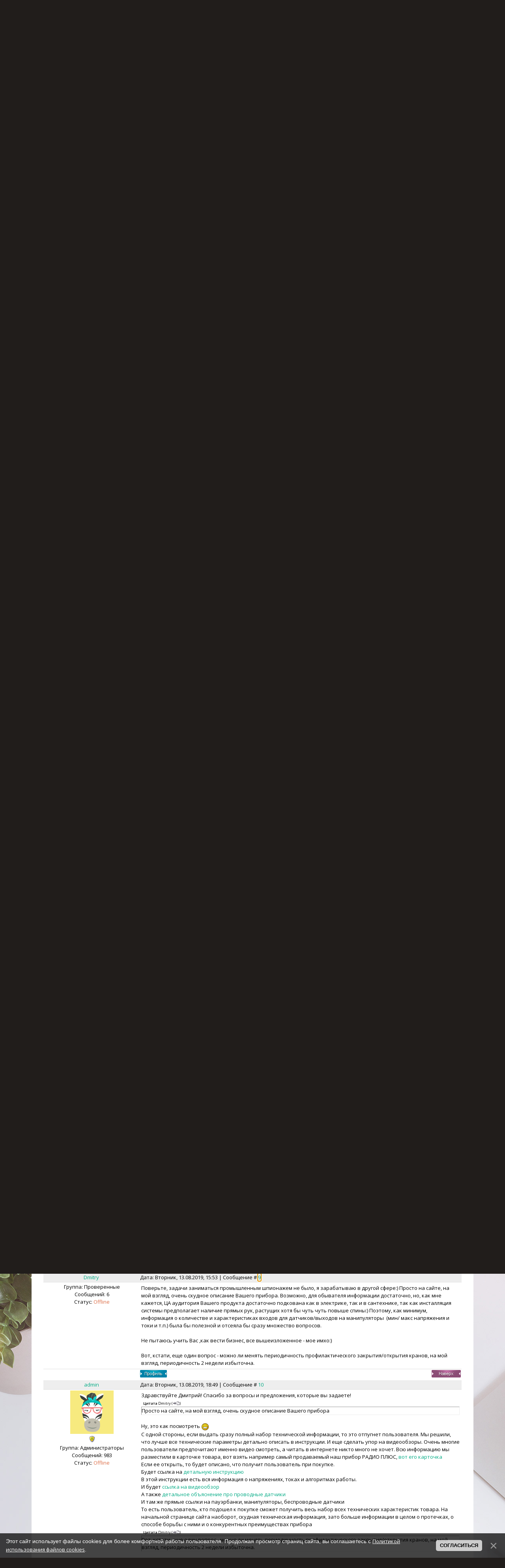

--- FILE ---
content_type: text/html; charset=UTF-8
request_url: https://stopbeda.ru/forum/9-25-1
body_size: 19508
content:
<!DOCTYPE html>
<html>
<head>
 <meta charset="utf-8">
 <meta http-equiv="X-UA-Compatible" content="IE=edge,chrome=1">
<title>Конфигурация системы - Форум</title>
<meta name="keywords" content="Система защиты от протечек, протечка воды, форум, stopbeda, СТОП-БЕДА, залив квартиры, аквасторож, антипотоп, потоп в квартире" />
<meta name="description" content="Система защиты от протечек воды и затопления stopbeda СТОП-БЕДА. Официальный форум - stopbeda.ru" />
<meta name="viewport" content="width=device-width, initial-scale=1.0, maximum-scale=1.0, user-scalable=no">
<link href='https://fonts.googleapis.com/css?family=Material+Icons|Open+Sans:300italic,400italic,600italic,400,600,300&subset=latin,cyrillic' rel='stylesheet' type='text/css'>
<link type="text/css" rel="stylesheet" href="/_st/my.css" />
<script type="text/javascript">
 var currentPageIdTemplate = 'threadpage';
 var currentModuleTemplate = 'forum';
</script>

	<link rel="stylesheet" href="/.s/src/base.min.css" />
	<link rel="stylesheet" href="/.s/src/layer7.min.css" />

	<script src="/.s/src/jquery-1.12.4.min.js"></script>
	
	<script src="/.s/src/uwnd.min.js"></script>
	<script src="//s725.ucoz.net/cgi/uutils.fcg?a=uSD&ca=2&ug=999&isp=1&r=0.793943547513717"></script>
	<link rel="stylesheet" href="/.s/src/ulightbox/ulightbox.min.css" />
	<link rel="stylesheet" href="/.s/src/social.css" />
	<script src="/.s/src/ulightbox/ulightbox.min.js"></script>
	<script src="/.s/src/bottomInfo.min.js"></script>
	<script>
/* --- UCOZ-JS-DATA --- */
window.uCoz = {"mod":"fr","country":"US","ssid":"721147131170765017417","sign":{"7252":"Предыдущий","230039":"Согласиться","7251":"Запрошенный контент не может быть загружен. Пожалуйста, попробуйте позже.","7254":"Изменить размер","3125":"Закрыть","3238":"Опции","210178":"Замечания","5458":"Следующий","7287":"Перейти на страницу с фотографией.","7253":"Начать слайд-шоу","5255":"Помощник","10075":"Обязательны для выбора","230038":"Этот сайт использует файлы cookies для более комфортной работы пользователя. Продолжая просмотр страниц сайта, вы соглашаетесь с <a href=/index/cookiepolicy target=_blank >Политикой использования файлов cookies</a>."},"uLightboxType":1,"layerType":7,"language":"ru","module":"forum","site":{"domain":"stopbeda.ru","host":"stopbeda.do.am","id":"8stopbeda"},"bottomInfoData":[{"cookieKey":"cPolOk","id":"cookiePolicy","message":230038,"class":"","button":230039}]};
/* --- UCOZ-JS-CODE --- */

	function Insert(qmid, user, text ) {
		user = user.replace(/\[/g, '\\[').replace(/\]/g, '\\]');
		if ( !!text ) {
			qmid = qmid.replace(/[^0-9]/g, "");
			paste("[quote="+user+";"+qmid+"]"+text+"[/quote]\n", 0);
		} else {
			_uWnd.alert('Выделите текст для цитирования', '', {w:230, h:80, tm:3000});
		}
	}

	function paste(text, flag ) {
		if ( document.selection && flag ) {
			document.addform.message.focus();
			document.addform.document.selection.createRange().text = text;
		} else {
			document.addform.message.value += text;
		}
	}

	function get_selection( ) {
		if ( window.getSelection ) {
			selection = window.getSelection().toString();
		} else if ( document.getSelection ) {
			selection = document.getSelection();
		} else {
			selection = document.selection.createRange().text;
		}
	}

	function pdel(id, n ) {
		if ( confirm('Вы подтверждаете удаление?') ) {
			(window.pDelBut = document.getElementById('dbo' + id))
				&& (pDelBut.width = pDelBut.height = 13) && (pDelBut.src = '/.s/img/ma/m/i2.gif');
			_uPostForm('', {url:'/forum/9-25-' + id + '-8-0-721147131170765017417', 't_pid': n});
		}
	}
function loginPopupForm(params = {}) { new _uWnd('LF', ' ', -250, -100, { closeonesc:1, resize:1 }, { url:'/index/40' + (params.urlParams ? '?'+params.urlParams : '') }) }
/* --- UCOZ-JS-END --- */
</script>

	<style>.UhideBlock{display:none; }</style>
	<script type="text/javascript">new Image().src = "//counter.yadro.ru/hit;noadsru?r"+escape(document.referrer)+(screen&&";s"+screen.width+"*"+screen.height+"*"+(screen.colorDepth||screen.pixelDepth))+";u"+escape(document.URL)+";"+Date.now();</script>
</head>
<body class="base">
<div class="cont-wrap">
 <!--U1AHEADER1Z--><!--
<style type="text/css"> #garland {position:absolute;top:0;left:0;background-image:url('https://uguide.ru/js/script/christmas.png');height:36px;width:100%;overflow:hidden;z-index:99} #nums_1 {padding:100px} .garland_1 {background-position: 0 0} .garland_2 {background-position: 0 -36px} .garland_3 {background-position: 0 -72px} .garland_4 {background-position: 0 -108px} </style> <div id="garland" class="garland_4"><div id="nums_1">1</div></div> <script type="text/javascript"> function garland() { nums = document.getElementById('nums_1').innerHTML if(nums == 1) {document.getElementById('garland').className='garland_1';document.getElementById('nums_1').innerHTML='2'} if(nums == 2) {document.getElementById('garland').className='garland_2';document.getElementById('nums_1').innerHTML='3'} if(nums == 3) {document.getElementById('garland').className='garland_3';document.getElementById('nums_1').innerHTML='4'} if(nums == 4) {document.getElementById('garland').className='garland_4';document.getElementById('nums_1').innerHTML='1'} } setInterval(function(){garland()}, 600) </script> <nolayer> <div style="position:absolute; top:0; left:0;"> </nolayer> <img border="0" src="https://uguide.ru/js/script/elka.png" align="left" /> <nolayer> </div> </nolayer> <script type="text/javascript" src="https://uguide.ru/js/script/snow1.js"></script>
-->
<!--
<style type="text/css"> #garland {position:absolute;top:0;left:0;background-image:url('https://uguide.ru/js/script/christmas.png');height:36px;width:100%;overflow:hidden;z-index:99} #nums_1 {padding:100px} .garland_1 {background-position: 0 0} .garland_2 {background-position: 0 -36px} .garland_3 {background-position: 0 -72px} .garland_4 {background-position: 0 -108px} </style> <div id="garland" class="garland_4"><div id="nums_1">1</div></div> <script type="text/javascript"> function garland() { nums = document.getElementById('nums_1').innerHTML if(nums == 1) {document.getElementById('garland').className='garland_1';document.getElementById('nums_1').innerHTML='2'} if(nums == 2) {document.getElementById('garland').className='garland_2';document.getElementById('nums_1').innerHTML='3'} if(nums == 3) {document.getElementById('garland').className='garland_3';document.getElementById('nums_1').innerHTML='4'} if(nums == 4) {document.getElementById('garland').className='garland_4';document.getElementById('nums_1').innerHTML='1'} } setInterval(function(){garland()}, 600) </script> <nolayer> <div style="position:absolute; top:0; left:0;"> </nolayer> <img border="0" src="https://uguide.ru/js/script/elka.png" align="left" /> <nolayer> </div> </nolayer> 
<div style="position:absolute;top:0;right:0;z-index:999"><img alt="" src="//yraaa.ru/_pu/9/31952515.png" width="200"></div>
-->
<!--
<div style="position:absolute;top:0;left:0;z-index:999"><img alt="" src="//yraaa.ru/_pu/9/33557628.png" width="200"></div>
-->


<header class="header">

 <div class="logo-b">
 
 <a class="logo-lnk" href="https://stopbeda.ru/"><!-- <logo> -->Безопасность вашего дома<!-- </logo> --></a>
 </div>
 <div class="top-header">
 <div class="show-menu" id="show-menu"></div>
 
 <div class="show-search" id="show-search"></div>
 <div class="search-m-bd" id="search-m-bd">
		<div class="searchForm">
			<form onsubmit="this.sfSbm.disabled=true" method="get" style="margin:0" action="/search/">
				<div align="center" class="schQuery">
					<input type="text" name="q" maxlength="30" size="20" class="queryField" />
				</div>
				<div align="center" class="schBtn">
					<input type="submit" class="searchSbmFl" name="sfSbm" value="Найти" />
				</div>
				<input type="hidden" name="t" value="0">
			</form>
		</div></div>
 
 </div>
 <nav class="main-menu">
 <div id="catmenu">
 <!-- <sblock_nmenu> -->
<!-- <bc> --><div id="uNMenuDiv1" class="uMenuV"><ul class="uMenuRoot">
<li><a  href="/" ><span>Главная</span></a></li>
<li><a class=" uMenuItemA" href="/forum" ><span>Форум</span></a></li>
<li><a  href="/shop" target="_blank"><span>Магазин</span></a></li>
<li><a  href="/publ" ><span>Информация</span></a></li>
<li><a  href="/video" target="_blank"><span>Видео</span></a></li>
<li><a  href="/gb" ><span>О нас</span></a></li></ul></div><!-- </bc> -->
<!-- </sblock_nmenu> -->
 <div class="clr"></div>
 </div>
 </nav>

 </header><!--/U1AHEADER1Z-->

 <div id="casing" >
 <!-- <global_promo> -->
 
 <!-- </global_promo> -->
 <div class="wrapper">
 <div class="forum-box">
 <div class="forumContent">
 <table border="0" cellpadding="0" height="30" cellspacing="0" width="100%">
 <tr>
 <td align="right">[
 <a class="fNavLink"href="/index/3" rel="nofollow"><!--<s230041>-->Регистрация<!--</s>--></a> &middot;
 <a class="fNavLink"href="javascript:;" rel="nofollow" onclick="loginPopupForm(); return false;" rel="nofollow"><!--<s230041>-->Вход<!--</s>--></a> &middot;
 
  
 
 <a class="fNavLink" href="/forum/0-0-1-34" rel="nofollow"><!--<s230041>-->Лента<!--</s>--></a> &middot;
 <a class="fNavLink" href="/forum/0-0-1-11" rel="nofollow"><!--<s5209>-->Новые сообщения<!--</s>--></a> &middot;
 <a class="fNavLink" href="/forum/0-0-1-35" rel="nofollow"><!--<s5216>-->Участники<!--</s>--></a> &middot;
 <a class="fNavLink" href="/forum/0-0-0-36" rel="nofollow"><!--<s5166>-->Правила форума<!--</s>--></a> &middot;
 <a class="fNavLink" href="/forum/0-0-0-6" rel="nofollow"><!--<s3163>-->Поиск<!--</s>--></a>
 
 
 
 
 
 ]</td>
 </tr></table>
 
		

		<table class="ThrTopButtonsTbl" border="0" width="100%" cellspacing="0" cellpadding="0">
			<tr class="ThrTopButtonsRow1">
				<td width="50%" class="ThrTopButtonsCl11">
	<ul class="switches switchesTbl forum-pages">
		<li class="pagesInfo">Страница <span class="curPage">1</span> из <span class="numPages">1</span></li>
		 <li class="switchActive">1</li> 
	</ul></td>
				<td align="right" class="frmBtns ThrTopButtonsCl12"><div id="frmButns83"><a href="javascript:;" rel="nofollow" onclick="_uWnd.alert('Необходима авторизация для данного действия. Войдите или зарегистрируйтесь.','',{w:230,h:80,tm:3000});return false;"><img alt="" style="margin:0;padding:0;border:0;" title="Ответить" src="/435_but/t_reply.gif" /></a> <a href="javascript:;" rel="nofollow" onclick="_uWnd.alert('Необходима авторизация для данного действия. Войдите или зарегистрируйтесь.','',{w:230,h:80,tm:3000});return false;"><img alt="" style="margin:0;padding:0;border:0;" title="Новая тема" src="/435_but/t_new.gif" /></a> <a href="javascript:;" rel="nofollow" onclick="_uWnd.alert('Необходима авторизация для данного действия. Войдите или зарегистрируйтесь.','',{w:230,h:80,tm:3000});return false;"><img alt="" style="margin:0;padding:0;border:0;" title="Новый опрос" src="/435_but/t_poll.gif" /></a></div></td></tr>
			
		</table>
		
	<table class="ThrForumBarTbl" border="0" width="100%" cellspacing="0" cellpadding="0">
		<tr class="ThrForumBarRow1">
			<td class="forumNamesBar ThrForumBarCl11 breadcrumbs" style="padding-top:3px;padding-bottom:5px;">
				<a class="forumBar breadcrumb-item" href="/forum/">Форум</a>  <span class="breadcrumb-sep">&raquo;</span> <a class="forumBar breadcrumb-item" href="/forum/7">Основной форум</a> <span class="breadcrumb-sep">&raquo;</span> <a class="forumBar breadcrumb-item" href="/forum/9">Защита от протечек воды в квартире</a> <span class="breadcrumb-sep">&raquo;</span> <a class="forumBarA" href="/forum/9-25-1">Конфигурация системы</a> <span class="thDescr">(Конфигурация)</span></td><td class="ThrForumBarCl12" >
	
	<script>
	function check_search(form ) {
		if ( form.s.value.length < 3 ) {
			_uWnd.alert('Вы ввели слишком короткий поисковой запрос.', '', { w:230, h:80, tm:3000 })
			return false
		}
		return true
	}
	</script>
	<form id="thread_search_form" onsubmit="return check_search(this)" action="/forum/9-25" method="GET">
		<input class="fastNav" type="submit" value="Ok" id="thread_search_button"><input type="text" name="s" value="" placeholder="Поиск по теме" id="thread_search_field"/>
	</form>
			</td></tr>
	</table>
		
		<div class="gDivLeft">
	<div class="gDivRight">
		<table class="gTable threadpage-posts-table" border="0" width="100%" cellspacing="1" cellpadding="0">
		<tr>
			<td class="gTableTop">
				<div style="float:right" class="gTopCornerRight"></div>
				<span class="forum-title">Конфигурация системы</span>
				</td></tr><tr><td class="postSeparator"></td></tr><tr id="post328"><td class="postFirst">
				<table border="0" width="100%" cellspacing="1" cellpadding="2" class="postTable">
					<tr><td width="23%" class="postTdTop" align="center"><a class="postUser" href="javascript:;" rel="nofollow" onClick="emoticon('[b]Dmitry[/b],');return false;">Dmitry</a></td><td class="postTdTop">Дата: Четверг, 08.08.2019, 17:58 | Сообщение # <a rel="nofollow" name="328" class="postNumberLink" href="javascript:;" onclick="prompt('Прямая ссылка к сообщению', 'https://stopbeda.ru/forum/9-25-328-16-1565276322'); return false;">1</a></td></tr>
					<tr><td class="postTdInfo" valign="top">
					<div class="postRankName"></div>

					<div class="postRankIco"></div>
					<div class="postUserGroup">Группа: Проверенные</div>
					
					<div class="numposts">Сообщений: <span class="unp">6</span></div>
					
					
					
					<div class="statusBlock">Статус: <span class="statusOffline">Offline</span></div>
					 
					</td><td class="posttdMessage" valign="top" style="word-wrap: break-word;"><span class="ucoz-forum-post" id="ucoz-forum-post-328" edit-url="">Добрый день! Планирую установку Вашего прибора в готовой системе водоснабжения в квартире, соответственно, краны будут перекрываться навесными манипуляторами. Загвоздка в том, что их 4 штуки. Датчики хотелось бы проводные, как более надежные, но, можно рассмотреть и беспроводные. Какой набор устройств мне необходимо приобрести у Вас? Как я понимаю, один контроллер не потянет 4 манипулятора?</span>
					
					
					</td></tr>
					<tr><td class="postBottom" align="center">&nbsp;</td><td class="postBottom">
					<table border="0" width="100%" cellspacing="0" cellpadding="0">
					<tr><td><a href="/index/8-95"><img alt="" style="margin:0;padding:0;border:0;" src="/435_but/p_profile.gif" title="Профиль пользователя" /></a>    </td><td style="text-align:end;padding-inline-end:15px;"></td><td width="2%" nowrap style="text-align:end;"><a class="goOnTop" href="javascript:scroll(0,0);"><img alt="" style="margin:0;padding:0;border:0;" src="/435_but/p_up.gif" title="Вверх" /></a></td></tr>
					</table></td></tr>
				</table></td></tr><tr id="post329"><td class="postRest2">
				<table border="0" width="100%" cellspacing="1" cellpadding="2" class="postTable">
					<tr><td width="23%" class="postTdTop" align="center"><a class="postUser" href="javascript:;" rel="nofollow" onClick="emoticon('[b]admin[/b],');return false;">admin</a></td><td class="postTdTop">Дата: Четверг, 08.08.2019, 19:29 | Сообщение # <a rel="nofollow" name="329" class="postNumberLink" href="javascript:;" onclick="prompt('Прямая ссылка к сообщению', 'https://stopbeda.ru/forum/9-25-329-16-1565281787'); return false;">2</a></td></tr>
					<tr><td class="postTdInfo" valign="top">
					<img alt="" title="admin" class="userAvatar" border="0" src="/avatar/81/8128509.png"><div class="postRankName"></div>

					<div class="postRankIco"><img alt="" style="margin:0;padding:0;border:0;" name="groupIcon" src="/.s/img/fr/admin.gif" title="Администраторы" /></div>
					<div class="postUserGroup">Группа: Администраторы</div>
					
					<div class="numposts">Сообщений: <span class="unp">983</span></div>
					
					
					
					<div class="statusBlock">Статус: <span class="statusOffline">Offline</span></div>
					 
					</td><td class="posttdMessage" valign="top" style="word-wrap: break-word;"><span class="ucoz-forum-post" id="ucoz-forum-post-329" edit-url=""><!--uzquote--><div class="bbQuoteBlock"><div class="bbQuoteName" style="padding-left:5px;font-size:7pt"><b>Цитата</b> <span class="qName"><!--qn-->Dmitry<!--/qn--></span> (<span class="qAnchor"><!--qa--><a href="/forum/9-25-328-16-1565276322"><img alt="" style="margin:0;padding:0;vertical-align:middle;" title="Ссылка на цитируемый текст" src="/.s/img/fr/ic/4/lastpost.gif"></a><!--/qa--></span>) </div><div class="quoteMessage" style="border:1px inset;max-height:200px;overflow:auto;"><!--uzq-->Добрый день! Планирую установку Вашего прибора в готовой системе водоснабжения в квартире, соответственно, краны будут перекрываться навесными манипуляторами. Загвоздка в том, что их 4 штуки. Датчики хотелось бы проводные, как более надежные, но, можно рассмотреть и беспроводные. Какой набор устройств мне необходимо приобрести у Вас? Как я понимаю, один контроллер не потянет 4 манипулятора?<!--/uzq--></div></div><!--/uzquote--><br /><br />Здравствуйте! Прибор <a class="link" href="https://stopbeda.ru/shop/18/desc/stopbeda-radio-plus" rel="nofollow" target="_blank"><u>СТОП-БЕДА РАДИО ПЛЮС</u></a> работает как с проводными, так и с беспроводными датчиками. В комплекте с прибором идут 2 датчика, если необходимо больше, то можете добавить их в корзину <a class="link" href="https://stopbeda.ru/shop/17/desc/datchik_protechki_voda" rel="nofollow" target="_blank"><u>магазина</u></a>, они по 300 руб. <a class="link" href="https://u.to/RQLMFQ" title="https://ru.aliexpress.com/item/32976142090.html" rel="nofollow" target="_blank"><u>Беспроводные датчики</u></a> также очень надежные, в тестах из 100 срабатываний срабатывали ровно 100 раз. Можно поставить их одновременно и проводные и беспроводные. <br />По поводу 4 манипуляторов сразу на один прибор. Если бы 2 крана были <a class="link" href="https://u.to/gwPYFQ" title="https://ru.aliexpress.com/item/32846476904.html" rel="nofollow" target="_blank"><u>манипуляторами</u></a>, а 2 <a class="link" href="https://u.to/xxS_FQ" title="https://ru.aliexpress.com/item/32812620201.html" rel="nofollow" target="_blank"><u>шаровыми кранами</u></a>, то прибор 100% справится с закрытием. Если поставить 4 манипулятора на один прибор, то при протечке прибор справится, он умеет перебрасывать энергию с крана холодной на кран горячей воды и обратно, как было сделано в <a class="link" href="https://u.to/nOYIFg" title="https://youtu.be/wibwf3Bvvz0?t=661" rel="nofollow" target="_blank"><u>этом тесте.</u></a> Но, когда он будет проводить профилактику кранов (каждые 2 недели закрыть-открыть, чтобы не прикипали от жесткой воды), то краны он будет крутить одновременно, сразу 4, вычисляя как туго они крутятся. И с точки зрения прибора окажется, что краны туго идут (их 4, а не 2). Он об этом будет сообщать владельцу звуковым "сверчком". Так что предпочтительнее поставить 2 прибора, по одному на каждый стояк. В этом случае можно настроить прибор на работу со своими датчиками, чтобы при протечке одного стояка не перекрывать другой. Или наоборот, можно настроить перекрытие воды сразу в двух стояках одним <u><a class="link" href="https://u.to/RALMFQ" title="https://ru.aliexpress.com/item/32499224571.html" rel="nofollow" target="_blank">дистанционным</a>&nbsp;<a class="link" href="https://u.to/RALMFQ" title="https://ru.aliexpress.com/item/32499224571.html" rel="nofollow" target="_blank">пультом.</a></u>  У нас предусмотрена скидка покупателю 2-х приборов, напишите по адресу <a href="mailto:sales@stopbeda.ru" class="link">sales@stopbeda.ru</a> , вышлем код на скидку.</span>
					
					
					</td></tr>
					<tr><td class="postBottom" align="center">&nbsp;</td><td class="postBottom">
					<table border="0" width="100%" cellspacing="0" cellpadding="0">
					<tr><td><a href="/index/8-2"><img alt="" style="margin:0;padding:0;border:0;" src="/435_but/p_profile.gif" title="Профиль пользователя" /></a>    </td><td style="text-align:end;padding-inline-end:15px;"></td><td width="2%" nowrap style="text-align:end;"><a class="goOnTop" href="javascript:scroll(0,0);"><img alt="" style="margin:0;padding:0;border:0;" src="/435_but/p_up.gif" title="Вверх" /></a></td></tr>
					</table></td></tr>
				</table></td></tr><tr id="post330"><td class="postRest1">
				<table border="0" width="100%" cellspacing="1" cellpadding="2" class="postTable">
					<tr><td width="23%" class="postTdTop" align="center"><a class="postUser" href="javascript:;" rel="nofollow" onClick="emoticon('[b]Dmitry[/b],');return false;">Dmitry</a></td><td class="postTdTop">Дата: Четверг, 08.08.2019, 20:37 | Сообщение # <a rel="nofollow" name="330" class="postNumberLink" href="javascript:;" onclick="prompt('Прямая ссылка к сообщению', 'https://stopbeda.ru/forum/9-25-330-16-1565285872'); return false;">3</a></td></tr>
					<tr><td class="postTdInfo" valign="top">
					<div class="postRankName"></div>

					<div class="postRankIco"></div>
					<div class="postUserGroup">Группа: Проверенные</div>
					
					<div class="numposts">Сообщений: <span class="unp">6</span></div>
					
					
					
					<div class="statusBlock">Статус: <span class="statusOffline">Offline</span></div>
					 
					</td><td class="posttdMessage" valign="top" style="word-wrap: break-word;"><span class="ucoz-forum-post" id="ucoz-forum-post-330" edit-url="">Спасибо за оперативный ответ! Планируется перекрытие всех 4х кранов в случае срабатывания любого из 4х датчиков. Т.е. в случае установки 2х приборов и 4х датчиков нужно будет распараллелить датчики на оба прибора, правильно? <br /><br />В беспроводных датчиках напрягает необходимость "администрирования" батареек. А в чем отличие датчика смарт от обычного? <br /><br />Спасибо.</span>
					
					
					</td></tr>
					<tr><td class="postBottom" align="center">&nbsp;</td><td class="postBottom">
					<table border="0" width="100%" cellspacing="0" cellpadding="0">
					<tr><td><a href="/index/8-95"><img alt="" style="margin:0;padding:0;border:0;" src="/435_but/p_profile.gif" title="Профиль пользователя" /></a>    </td><td style="text-align:end;padding-inline-end:15px;"></td><td width="2%" nowrap style="text-align:end;"><a class="goOnTop" href="javascript:scroll(0,0);"><img alt="" style="margin:0;padding:0;border:0;" src="/435_but/p_up.gif" title="Вверх" /></a></td></tr>
					</table></td></tr>
				</table></td></tr><tr id="post331"><td class="postRest2">
				<table border="0" width="100%" cellspacing="1" cellpadding="2" class="postTable">
					<tr><td width="23%" class="postTdTop" align="center"><a class="postUser" href="javascript:;" rel="nofollow" onClick="emoticon('[b]admin[/b],');return false;">admin</a></td><td class="postTdTop">Дата: Четверг, 08.08.2019, 21:50 | Сообщение # <a rel="nofollow" name="331" class="postNumberLink" href="javascript:;" onclick="prompt('Прямая ссылка к сообщению', 'https://stopbeda.ru/forum/9-25-331-16-1565290223'); return false;">4</a></td></tr>
					<tr><td class="postTdInfo" valign="top">
					<img alt="" title="admin" class="userAvatar" border="0" src="/avatar/81/8128509.png"><div class="postRankName"></div>

					<div class="postRankIco"><img alt="" style="margin:0;padding:0;border:0;" name="groupIcon" src="/.s/img/fr/admin.gif" title="Администраторы" /></div>
					<div class="postUserGroup">Группа: Администраторы</div>
					
					<div class="numposts">Сообщений: <span class="unp">983</span></div>
					
					
					
					<div class="statusBlock">Статус: <span class="statusOffline">Offline</span></div>
					 
					</td><td class="posttdMessage" valign="top" style="word-wrap: break-word;"><span class="ucoz-forum-post" id="ucoz-forum-post-331" edit-url=""><!--uzquote--><div class="bbQuoteBlock"><div class="bbQuoteName" style="padding-left:5px;font-size:7pt"><b>Цитата</b> <span class="qName"><!--qn-->Dmitry<!--/qn--></span> (<span class="qAnchor"><!--qa--><a href="/forum/9-25-330-16-1565285872"><img alt="" style="margin:0;padding:0;vertical-align:middle;" title="Ссылка на цитируемый текст" src="/.s/img/fr/ic/4/lastpost.gif"></a><!--/qa--></span>) </div><div class="quoteMessage" style="border:1px inset;max-height:200px;overflow:auto;"><!--uzq-->Спасибо за оперативный ответ! Планируется перекрытие всех 4х кранов в случае срабатывания любого из 4х датчиков. Т.е. в случае установки 2х приборов и 4х датчиков нужно будет распараллелить датчики на оба прибора, правильно? В беспроводных датчиках напрягает необходимость "администрирования" батареек. А в чем отличие датчика смарт от обычного?<br /><br />Спасибо.<!--/uzq--></div></div><!--/uzquote--><br /><br />Проводные датчики вешаются друг за другом, как это показано на рисунке.<br /><!--IMG1--><a href="/_fr/0/1792588.jpg" class="ulightbox" target="_blank" title="Нажмите для просмотра в полном размере..."><img style="margin:0;padding:0;border:0;" src="/_fr/0/s1792588.jpg" align="" /></a><!--IMG1--><br />вот так датчики выглядят с обратной стороны<br /><!--IMG2--><a href="/_fr/0/8125374.jpg" class="ulightbox" target="_blank" title="Нажмите для просмотра в полном размере..."><img style="margin:0;padding:0;border:0;" src="/_fr/0/s8125374.jpg" align="" /></a><!--IMG2--><br />Количество датчиков при этом не ограничено (мы пишем в инструкции 8, но и 10 на самом деле работают отлично). Замыкающим является датчик "Смарт". Его наличие позволяет прибору "чувствовать" всю цепь датчиков. То есть если оторвать любой провод у любого датчика в любом месте, прибор поднимет тревогу и через 20 секунд закроет краны. Если не подключить датчик "Смарт", то прибор при протечке закроет краны, но не поднимет тревогу при обрыве цепи.<br />Чтобы при срабатывании любого из 4-х проводных датчиков перекрылись все 4 крана, необходимо будет "познакомить" приборы друг с другом. В этом случае один прибор получает сигнал о протечке от своего проводного датчика, закрывает свои краны, выдает в радиоэфир свой персональный код, известный второму прибору. Второй прибор при приеме "знакомого" ему радио кода тоже закрывает краны. Если нужно, могу детально описать, как познакомить два прибора между собой.<br />Если использовать беспроводные датчики, тогда все просто, нужно оба прибора познакомить с каждым из 4-х датчиков. Тогда срабатывание одного датчика приведет к перекрытию всех кранов.</span>
					 <div style="text-align:start;" class="eAttach">Прикрепления: 
						<span dir="ltr">
							<a class="entryAttach ulightbox" title="144.5 Kb" href="/_fr/0/1792588.jpg" target="_blank">1792588.jpg</a>
							<small class="entryAttachSize" >(144.5 Kb)</small>
						</span> &middot; 
						<span dir="ltr">
							<a class="entryAttach ulightbox" title="325.2 Kb" href="/_fr/0/8125374.jpg" target="_blank">8125374.jpg</a>
							<small class="entryAttachSize" >(325.2 Kb)</small>
						</span></div>
					
					</td></tr>
					<tr><td class="postBottom" align="center">&nbsp;</td><td class="postBottom">
					<table border="0" width="100%" cellspacing="0" cellpadding="0">
					<tr><td><a href="/index/8-2"><img alt="" style="margin:0;padding:0;border:0;" src="/435_but/p_profile.gif" title="Профиль пользователя" /></a>    </td><td style="text-align:end;padding-inline-end:15px;"></td><td width="2%" nowrap style="text-align:end;"><a class="goOnTop" href="javascript:scroll(0,0);"><img alt="" style="margin:0;padding:0;border:0;" src="/435_but/p_up.gif" title="Вверх" /></a></td></tr>
					</table></td></tr>
				</table></td></tr><tr id="post332"><td class="postRest1">
				<table border="0" width="100%" cellspacing="1" cellpadding="2" class="postTable">
					<tr><td width="23%" class="postTdTop" align="center"><a class="postUser" href="javascript:;" rel="nofollow" onClick="emoticon('[b]Dmitry[/b],');return false;">Dmitry</a></td><td class="postTdTop">Дата: Пятница, 09.08.2019, 13:06 | Сообщение # <a rel="nofollow" name="332" class="postNumberLink" href="javascript:;" onclick="prompt('Прямая ссылка к сообщению', 'https://stopbeda.ru/forum/9-25-332-16-1565345200'); return false;">5</a></td></tr>
					<tr><td class="postTdInfo" valign="top">
					<div class="postRankName"></div>

					<div class="postRankIco"></div>
					<div class="postUserGroup">Группа: Проверенные</div>
					
					<div class="numposts">Сообщений: <span class="unp">6</span></div>
					
					
					
					<div class="statusBlock">Статус: <span class="statusOffline">Offline</span></div>
					 
					</td><td class="posttdMessage" valign="top" style="word-wrap: break-word;"><span class="ucoz-forum-post" id="ucoz-forum-post-332" edit-url="">Тогда еще такой вопрос: Не решит ли проблему нормальной работы 4х манипуляторов от одного блока управления использование более мощного источника питания? Или у Вас стоит ограничение по току на силовые каналы?<br /><br />Стендовые испытания показали, что в режиме закрытия манипулятор берет порядка 120 мА при 12 вольтах на довольно закисшем старом кране. Т.е., по идее, при наличии 2х силовых каналов и 4х манипуляторов (по 2 на канал) , 300 мА на канал должно хватить с запасом...<br /><br />Спасибо</span>
					
					
					</td></tr>
					<tr><td class="postBottom" align="center">&nbsp;</td><td class="postBottom">
					<table border="0" width="100%" cellspacing="0" cellpadding="0">
					<tr><td><a href="/index/8-95"><img alt="" style="margin:0;padding:0;border:0;" src="/435_but/p_profile.gif" title="Профиль пользователя" /></a>    </td><td style="text-align:end;padding-inline-end:15px;"></td><td width="2%" nowrap style="text-align:end;"><a class="goOnTop" href="javascript:scroll(0,0);"><img alt="" style="margin:0;padding:0;border:0;" src="/435_but/p_up.gif" title="Вверх" /></a></td></tr>
					</table></td></tr>
				</table></td></tr><tr id="post333"><td class="postRest2">
				<table border="0" width="100%" cellspacing="1" cellpadding="2" class="postTable">
					<tr><td width="23%" class="postTdTop" align="center"><a class="postUser" href="javascript:;" rel="nofollow" onClick="emoticon('[b]admin[/b],');return false;">admin</a></td><td class="postTdTop">Дата: Пятница, 09.08.2019, 15:28 | Сообщение # <a rel="nofollow" name="333" class="postNumberLink" href="javascript:;" onclick="prompt('Прямая ссылка к сообщению', 'https://stopbeda.ru/forum/9-25-333-16-1565353701'); return false;">6</a></td></tr>
					<tr><td class="postTdInfo" valign="top">
					<img alt="" title="admin" class="userAvatar" border="0" src="/avatar/81/8128509.png"><div class="postRankName"></div>

					<div class="postRankIco"><img alt="" style="margin:0;padding:0;border:0;" name="groupIcon" src="/.s/img/fr/admin.gif" title="Администраторы" /></div>
					<div class="postUserGroup">Группа: Администраторы</div>
					
					<div class="numposts">Сообщений: <span class="unp">983</span></div>
					
					
					
					<div class="statusBlock">Статус: <span class="statusOffline">Offline</span></div>
					 
					</td><td class="posttdMessage" valign="top" style="word-wrap: break-word;"><span class="ucoz-forum-post" id="ucoz-forum-post-333" edit-url=""><!--uzquote--><div class="bbQuoteBlock"><div class="bbQuoteName" style="padding-left:5px;font-size:7pt"><b>Цитата</b> <span class="qName"><!--qn-->Dmitry<!--/qn--></span> (<span class="qAnchor"><!--qa--><a href="/forum/9-25-332-16-1565345200"><img alt="" style="margin:0;padding:0;vertical-align:middle;" title="Ссылка на цитируемый текст" src="/.s/img/fr/ic/4/lastpost.gif"></a><!--/qa--></span>) </div><div class="quoteMessage" style="border:1px inset;max-height:200px;overflow:auto;"><!--uzq-->Тогда еще такой вопрос: Не решит ли проблему нормальной работы 4х манипуляторов от одного блока управления использование более мощного источника питания? Или у Вас стоит ограничение по току на силовые каналы?<!--/uzq--></div></div><!--/uzquote--><br />Никаких ограничений по току нет, есть только ограничение по напряжению питания прибора, оно должно быть в диапазоне 3.5 - 5.5 вольт.<br /><!--uzquote--><div class="bbQuoteBlock"><div class="bbQuoteName" style="padding-left:5px;font-size:7pt"><b>Цитата</b> <span class="qName"><!--qn-->Dmitry<!--/qn--></span> (<span class="qAnchor"><!--qa--><a href="/forum/9-25-332-16-1565345200"><img alt="" style="margin:0;padding:0;vertical-align:middle;" title="Ссылка на цитируемый текст" src="/.s/img/fr/ic/4/lastpost.gif"></a><!--/qa--></span>) </div><div class="quoteMessage" style="border:1px inset;max-height:200px;overflow:auto;"><!--uzq-->Стендовые испытания показали, что в режиме закрытия манипулятор берет порядка 120 мА при 12 вольтах на довольно закисшем старом кране. Т.е., по идее, при наличии 2х силовых каналов и 4х манипуляторов (по 2 на канал) , 300 мА на канал должно хватить с запасом...<!--/uzq--></div></div><!--/uzquote--><br />У нас везде вложен трехкратный запас прочности, даже если нагрузка будет в 3 раза больше, никаких проблем с прибором не возникнет. Кроме того, у нас самые лучшие в России гарантии и защита покупателя. Нагружайте прибор - если он "накроется" - пришлем новый по гарантии. И 300 мА это вообще не нагрузка. Можете заказать один прибор, поэкспериментировать, посмотреть. Практика критерий истины. Если придете к мысли, что лучше поставить второй прибор на второй стояк, то сделаем скидку "задним числом".</span>
					
					
					</td></tr>
					<tr><td class="postBottom" align="center">&nbsp;</td><td class="postBottom">
					<table border="0" width="100%" cellspacing="0" cellpadding="0">
					<tr><td><a href="/index/8-2"><img alt="" style="margin:0;padding:0;border:0;" src="/435_but/p_profile.gif" title="Профиль пользователя" /></a>    </td><td style="text-align:end;padding-inline-end:15px;"></td><td width="2%" nowrap style="text-align:end;"><a class="goOnTop" href="javascript:scroll(0,0);"><img alt="" style="margin:0;padding:0;border:0;" src="/435_but/p_up.gif" title="Вверх" /></a></td></tr>
					</table></td></tr>
				</table></td></tr><tr id="post334"><td class="postRest1">
				<table border="0" width="100%" cellspacing="1" cellpadding="2" class="postTable">
					<tr><td width="23%" class="postTdTop" align="center"><a class="postUser" href="javascript:;" rel="nofollow" onClick="emoticon('[b]Dmitry[/b],');return false;">Dmitry</a></td><td class="postTdTop">Дата: Пятница, 09.08.2019, 18:49 | Сообщение # <a rel="nofollow" name="334" class="postNumberLink" href="javascript:;" onclick="prompt('Прямая ссылка к сообщению', 'https://stopbeda.ru/forum/9-25-334-16-1565365767'); return false;">7</a></td></tr>
					<tr><td class="postTdInfo" valign="top">
					<div class="postRankName"></div>

					<div class="postRankIco"></div>
					<div class="postUserGroup">Группа: Проверенные</div>
					
					<div class="numposts">Сообщений: <span class="unp">6</span></div>
					
					
					
					<div class="statusBlock">Статус: <span class="statusOffline">Offline</span></div>
					 
					</td><td class="posttdMessage" valign="top" style="word-wrap: break-word;"><span class="ucoz-forum-post" id="ucoz-forum-post-334" edit-url="">А как реализован алгоритм отлавливания закисшего крана? Просто ранее Вы писали, что при подключении 4х манипуляторов один прибор может не справиться с "профилактическим" открытием-закрытием, из чего я сделал вывод, что прибор следит за потребляемым манипуляторами током, и , при превышении некоего порога выкидывает флаг "закисло", дает задний ход и пытается снова закрыть кран....</span>
					
					
					</td></tr>
					<tr><td class="postBottom" align="center">&nbsp;</td><td class="postBottom">
					<table border="0" width="100%" cellspacing="0" cellpadding="0">
					<tr><td><a href="/index/8-95"><img alt="" style="margin:0;padding:0;border:0;" src="/435_but/p_profile.gif" title="Профиль пользователя" /></a>    </td><td style="text-align:end;padding-inline-end:15px;"></td><td width="2%" nowrap style="text-align:end;"><a class="goOnTop" href="javascript:scroll(0,0);"><img alt="" style="margin:0;padding:0;border:0;" src="/435_but/p_up.gif" title="Вверх" /></a></td></tr>
					</table></td></tr>
				</table></td></tr><tr id="post335"><td class="postRest2">
				<table border="0" width="100%" cellspacing="1" cellpadding="2" class="postTable">
					<tr><td width="23%" class="postTdTop" align="center"><a class="postUser" href="javascript:;" rel="nofollow" onClick="emoticon('[b]admin[/b],');return false;">admin</a></td><td class="postTdTop">Дата: Пятница, 09.08.2019, 23:42 | Сообщение # <a rel="nofollow" name="335" class="postNumberLink" href="javascript:;" onclick="prompt('Прямая ссылка к сообщению', 'https://stopbeda.ru/forum/9-25-335-16-1565383345'); return false;">8</a></td></tr>
					<tr><td class="postTdInfo" valign="top">
					<img alt="" title="admin" class="userAvatar" border="0" src="/avatar/81/8128509.png"><div class="postRankName"></div>

					<div class="postRankIco"><img alt="" style="margin:0;padding:0;border:0;" name="groupIcon" src="/.s/img/fr/admin.gif" title="Администраторы" /></div>
					<div class="postUserGroup">Группа: Администраторы</div>
					
					<div class="numposts">Сообщений: <span class="unp">983</span></div>
					
					
					
					<div class="statusBlock">Статус: <span class="statusOffline">Offline</span></div>
					 
					</td><td class="posttdMessage" valign="top" style="word-wrap: break-word;"><span class="ucoz-forum-post" id="ucoz-forum-post-335" edit-url=""><!--uzquote--><div class="bbQuoteBlock"><div class="bbQuoteName" style="padding-left:5px;font-size:7pt"><b>Цитата</b> <span class="qName"><!--qn-->Dmitry<!--/qn--></span> (<span class="qAnchor"><!--qa--><a href="/forum/9-25-334-16-1565365767"><img alt="" style="margin:0;padding:0;vertical-align:middle;" title="Ссылка на цитируемый текст" src="/.s/img/fr/ic/4/lastpost.gif"></a><!--/qa--></span>) </div><div class="quoteMessage" style="border:1px inset;max-height:200px;overflow:auto;"><!--uzq-->А как реализован алгоритм отлавливания закисшего крана? Просто ранее Вы писали, что при подключении 4х манипуляторов один прибор может не справиться с "профилактическим" открытием-закрытием, из чего я сделал вывод, что прибор следит за потребляемым манипуляторами током, и , при превышении некоего порога выкидывает флаг "закисло", дает задний ход и пытается снова закрыть кран<!--/uzq--></div></div><!--/uzquote--><br />Дмитрий, прошу извинить, но не могу сообщить всю физику процесса определения положения крана. Это наше ноу-хау. Скажу, что все работает идеально. Даже если подключить сразу 2 крана на один разъем, то прибор будет считать положение "закрыто" в том случае, если закрылись оба крана. А если не закрылся хотя бы один из них, то для него это будет положение "не закрыто". <br />При подключении 4-х кранов прибор будет контролировать время закрытия и время открытия. Так как 4 крана будут идти медленнее, чем 2, то велика вероятность, что закрытие-открытие не уложится в нормальное время, а следовательно, прибор решит, что краны нужно проверить и сообщит об этом пользователю. Но, если происходит протечка, то алгоритм меняется. Если прибор заметит, что краны не закрылись, тогда он даст дополнительное время закрытия. Не помогло -  сработает алгоритм переброса энергии с левого крана на правый и обратно. Опять не помогло - пойдет противозастревающий маневр. В экспериментах мы всыпали в трубу металлическую стружку, чтобы сделать иммитацию застревания шарового крана. Кран застревал. Прибор это понимал и использовал противозастревающий маневр, который   позволял расклинить застрявший шар (обратным ходом) и вымыть стружку потоком воды, с последующим подтвержденным закрытием.</span>
					
					
					</td></tr>
					<tr><td class="postBottom" align="center">&nbsp;</td><td class="postBottom">
					<table border="0" width="100%" cellspacing="0" cellpadding="0">
					<tr><td><a href="/index/8-2"><img alt="" style="margin:0;padding:0;border:0;" src="/435_but/p_profile.gif" title="Профиль пользователя" /></a>    </td><td style="text-align:end;padding-inline-end:15px;"></td><td width="2%" nowrap style="text-align:end;"><a class="goOnTop" href="javascript:scroll(0,0);"><img alt="" style="margin:0;padding:0;border:0;" src="/435_but/p_up.gif" title="Вверх" /></a></td></tr>
					</table></td></tr>
				</table></td></tr><tr id="post338"><td class="postRest1">
				<table border="0" width="100%" cellspacing="1" cellpadding="2" class="postTable">
					<tr><td width="23%" class="postTdTop" align="center"><a class="postUser" href="javascript:;" rel="nofollow" onClick="emoticon('[b]Dmitry[/b],');return false;">Dmitry</a></td><td class="postTdTop">Дата: Вторник, 13.08.2019, 15:53 | Сообщение # <a rel="nofollow" name="338" class="postNumberLink" href="javascript:;" onclick="prompt('Прямая ссылка к сообщению', 'https://stopbeda.ru/forum/9-25-338-16-1565700822'); return false;">9</a></td></tr>
					<tr><td class="postTdInfo" valign="top">
					<div class="postRankName"></div>

					<div class="postRankIco"></div>
					<div class="postUserGroup">Группа: Проверенные</div>
					
					<div class="numposts">Сообщений: <span class="unp">6</span></div>
					
					
					
					<div class="statusBlock">Статус: <span class="statusOffline">Offline</span></div>
					 
					</td><td class="posttdMessage" valign="top" style="word-wrap: break-word;"><span class="ucoz-forum-post" id="ucoz-forum-post-338" edit-url="">Поверьте, задачи заниматься промышленным шпионажем не было, я зарабатываю в другой сфере:) Просто на сайте, на мой взгляд, очень скудное описание Вашего прибора. Возможно, для обывателя информации достаточно, но, как мне кажется, ЦА аудитория Вашего продукта достаточно подкована как в электрике, так и в сантехнике, так как инсталляция системы предполагает наличие прямых рук, растущих хотя бы чуть чуть повыше спины:) Поэтому, как минимум, информация о количестве и характеристиках входов для датчиков/выходов на манипуляторы  (мин/ макс напряжения и токи и т.п.) была бы полезной и отсеяла бы сразу множество вопросов. <br /><br />Не пытаюсь учить Вас ,как вести бизнес, все вышеизложенное - мое имхо:)<br /><br />Вот, кстати, еще один вопрос - можно ли менять периодичность профилактического закрытия/открытия кранов, на мой взгляд, периодичность 2 недели избыточна.</span>
					
					
					</td></tr>
					<tr><td class="postBottom" align="center">&nbsp;</td><td class="postBottom">
					<table border="0" width="100%" cellspacing="0" cellpadding="0">
					<tr><td><a href="/index/8-95"><img alt="" style="margin:0;padding:0;border:0;" src="/435_but/p_profile.gif" title="Профиль пользователя" /></a>    </td><td style="text-align:end;padding-inline-end:15px;"></td><td width="2%" nowrap style="text-align:end;"><a class="goOnTop" href="javascript:scroll(0,0);"><img alt="" style="margin:0;padding:0;border:0;" src="/435_but/p_up.gif" title="Вверх" /></a></td></tr>
					</table></td></tr>
				</table></td></tr><tr id="post339"><td class="postRest2">
				<table border="0" width="100%" cellspacing="1" cellpadding="2" class="postTable">
					<tr><td width="23%" class="postTdTop" align="center"><a class="postUser" href="javascript:;" rel="nofollow" onClick="emoticon('[b]admin[/b],');return false;">admin</a></td><td class="postTdTop">Дата: Вторник, 13.08.2019, 18:49 | Сообщение # <a rel="nofollow" name="339" class="postNumberLink" href="javascript:;" onclick="prompt('Прямая ссылка к сообщению', 'https://stopbeda.ru/forum/9-25-339-16-1565711374'); return false;">10</a></td></tr>
					<tr><td class="postTdInfo" valign="top">
					<img alt="" title="admin" class="userAvatar" border="0" src="/avatar/81/8128509.png"><div class="postRankName"></div>

					<div class="postRankIco"><img alt="" style="margin:0;padding:0;border:0;" name="groupIcon" src="/.s/img/fr/admin.gif" title="Администраторы" /></div>
					<div class="postUserGroup">Группа: Администраторы</div>
					
					<div class="numposts">Сообщений: <span class="unp">983</span></div>
					
					
					
					<div class="statusBlock">Статус: <span class="statusOffline">Offline</span></div>
					 
					</td><td class="posttdMessage" valign="top" style="word-wrap: break-word;"><span class="ucoz-forum-post" id="ucoz-forum-post-339" edit-url="">Здравствуйте Дмитрий! Спасибо за вопросы и предложения, которые вы задаете!<br /><!--uzquote--><div class="bbQuoteBlock"><div class="bbQuoteName" style="padding-left:5px;font-size:7pt"><b>Цитата</b> <span class="qName"><!--qn-->Dmitry<!--/qn--></span> (<span class="qAnchor"><!--qa--><a href="/forum/9-25-338-16-1565700822"><img alt="" style="margin:0;padding:0;vertical-align:middle;" title="Ссылка на цитируемый текст" src="/.s/img/fr/ic/4/lastpost.gif"></a><!--/qa--></span>) </div><div class="quoteMessage" style="border:1px inset;max-height:200px;overflow:auto;"><!--uzq-->Просто на сайте, на мой взгляд, очень скудное описание Вашего прибора<!--/uzq--></div></div><!--/uzquote--><br />Ну, это как посмотреть <img src="/.s/sm/1/biggrin.gif" border="0" align="absmiddle" alt="biggrin" /> <br />С одной стороны, если выдать сразу полный набор технической информации, то это отпугнет пользователя. Мы решили, что лучше все технические параметры детально описать в инструкции. И еще сделать упор на видеообзоры. Очень многие пользователи предпочитают именно видео смотреть, а читать в интернете никто много не хочет. Всю информацию мы разместили в карточке товара, вот взять например самый продаваемый наш прибор РАДИО ПЛЮС, <a class="link" href="https://stopbeda.ru/shop/18/desc/stopbeda-radio-plus" rel="nofollow" target="_blank">вот его карточка</a><br />Если ее открыть, то будет описано, что получит пользователь при покупке. <br />Будет ссылка на <a class="link" href="https://stopbeda.ru/manual_radioplus.docx" rel="nofollow" target="_blank">детальную инструкцию</a><br />В этой инструкции есть вся информация о напряжениях, токах и алгоритмах работы. <br />И будет <a class="link" href="https://www.youtube.com/watch?v=wibwf3Bvvz0" rel="nofollow" target="_blank">ссылка на видеообзор</a><br />А также <a class="link" href="https://stopbeda.ru/shop/17/desc/datchik_protechki_voda" rel="nofollow" target="_blank">детальное объяснение про проводные датчики</a><br />И там же прямые ссылки на пауэрбанки, манипуляторы, беспроводные датчики<br />То есть пользователь, кто подошел к покупке сможет получить весь набор всех технических характеристик товара. На начальной странице сайта наоборот, скудная техническая информация, зато больше информации в целом о протечках, о способе борьбы с ними и о конкурентных преимуществах прибора<br /><!--uzquote--><div class="bbQuoteBlock"><div class="bbQuoteName" style="padding-left:5px;font-size:7pt"><b>Цитата</b> <span class="qName"><!--qn-->Dmitry<!--/qn--></span> (<span class="qAnchor"><!--qa--><a href="/forum/9-25-338-16-1565700822"><img alt="" style="margin:0;padding:0;vertical-align:middle;" title="Ссылка на цитируемый текст" src="/.s/img/fr/ic/4/lastpost.gif"></a><!--/qa--></span>) </div><div class="quoteMessage" style="border:1px inset;max-height:200px;overflow:auto;"><!--uzq-->Вот, кстати, еще один вопрос - можно ли менять периодичность профилактического закрытия/открытия кранов, на мой взгляд, периодичность 2 недели избыточна.<!--/uzq--></div></div><!--/uzquote--><br />Конечно можно менять периодичность профилактического закрытия-открытия. Для этого нужно отключить автоматическое профилактическое закрытие-открытие (в инструкции сказано, как это сделать). А дальше или раз в месяц самостоятельно дистанционным пультом закрывать-открывать краны. Или использовать интернет-модуль СОНОФФ (800 руб), который позволяет крутить краны по любому расписанию. Вот как это <a class="link" href="https://u.to/hp7tFQ" title="https://www.forumhouse.ru/threads/472484/" rel="nofollow" target="_blank">можно сделать</a></span>
					
					
					</td></tr>
					<tr><td class="postBottom" align="center">&nbsp;</td><td class="postBottom">
					<table border="0" width="100%" cellspacing="0" cellpadding="0">
					<tr><td><a href="/index/8-2"><img alt="" style="margin:0;padding:0;border:0;" src="/435_but/p_profile.gif" title="Профиль пользователя" /></a>    </td><td style="text-align:end;padding-inline-end:15px;"></td><td width="2%" nowrap style="text-align:end;"><a class="goOnTop" href="javascript:scroll(0,0);"><img alt="" style="margin:0;padding:0;border:0;" src="/435_but/p_up.gif" title="Вверх" /></a></td></tr>
					</table></td></tr>
				</table></td></tr><tr id="post340"><td class="postRest1">
				<table border="0" width="100%" cellspacing="1" cellpadding="2" class="postTable">
					<tr><td width="23%" class="postTdTop" align="center"><a class="postUser" href="javascript:;" rel="nofollow" onClick="emoticon('[b]Dmitry[/b],');return false;">Dmitry</a></td><td class="postTdTop">Дата: Вторник, 13.08.2019, 19:54 | Сообщение # <a rel="nofollow" name="340" class="postNumberLink" href="javascript:;" onclick="prompt('Прямая ссылка к сообщению', 'https://stopbeda.ru/forum/9-25-340-16-1565715276'); return false;">11</a></td></tr>
					<tr><td class="postTdInfo" valign="top">
					<div class="postRankName"></div>

					<div class="postRankIco"></div>
					<div class="postUserGroup">Группа: Проверенные</div>
					
					<div class="numposts">Сообщений: <span class="unp">6</span></div>
					
					
					
					<div class="statusBlock">Статус: <span class="statusOffline">Offline</span></div>
					 
					</td><td class="posttdMessage" valign="top" style="word-wrap: break-word;"><span class="ucoz-forum-post" id="ucoz-forum-post-340" edit-url="">Ок, спасибо, с инструкцией стало несколько понятнее. Подготовлю систему к инсталляции, соберу то, что нужно заказать на али и буду заказывать Ваш прибор.</span>
					
					
					</td></tr>
					<tr><td class="postBottom" align="center">&nbsp;</td><td class="postBottom">
					<table border="0" width="100%" cellspacing="0" cellpadding="0">
					<tr><td><a href="/index/8-95"><img alt="" style="margin:0;padding:0;border:0;" src="/435_but/p_profile.gif" title="Профиль пользователя" /></a>    </td><td style="text-align:end;padding-inline-end:15px;"></td><td width="2%" nowrap style="text-align:end;"><a class="goOnTop" href="javascript:scroll(0,0);"><img alt="" style="margin:0;padding:0;border:0;" src="/435_but/p_up.gif" title="Вверх" /></a></td></tr>
					</table></td></tr>
				</table></td></tr><tr id="post341"><td class="postRest2">
				<table border="0" width="100%" cellspacing="1" cellpadding="2" class="postTable">
					<tr><td width="23%" class="postTdTop" align="center"><a class="postUser" href="javascript:;" rel="nofollow" onClick="emoticon('[b]admin[/b],');return false;">admin</a></td><td class="postTdTop">Дата: Вторник, 13.08.2019, 20:45 | Сообщение # <a rel="nofollow" name="341" class="postNumberLink" href="javascript:;" onclick="prompt('Прямая ссылка к сообщению', 'https://stopbeda.ru/forum/9-25-341-16-1565718315'); return false;">12</a></td></tr>
					<tr><td class="postTdInfo" valign="top">
					<img alt="" title="admin" class="userAvatar" border="0" src="/avatar/81/8128509.png"><div class="postRankName"></div>

					<div class="postRankIco"><img alt="" style="margin:0;padding:0;border:0;" name="groupIcon" src="/.s/img/fr/admin.gif" title="Администраторы" /></div>
					<div class="postUserGroup">Группа: Администраторы</div>
					
					<div class="numposts">Сообщений: <span class="unp">983</span></div>
					
					
					
					<div class="statusBlock">Статус: <span class="statusOffline">Offline</span></div>
					 
					</td><td class="posttdMessage" valign="top" style="word-wrap: break-word;"><span class="ucoz-forum-post" id="ucoz-forum-post-341" edit-url=""><!--uzquote--><div class="bbQuoteBlock"><div class="bbQuoteName" style="padding-left:5px;font-size:7pt"><b>Цитата</b> <span class="qName"><!--qn-->Dmitry<!--/qn--></span> (<span class="qAnchor"><!--qa--><a href="/forum/9-25-340-16-1565715276"><img alt="" style="margin:0;padding:0;vertical-align:middle;" title="Ссылка на цитируемый текст" src="/.s/img/fr/ic/4/lastpost.gif"></a><!--/qa--></span>) </div><div class="quoteMessage" style="border:1px inset;max-height:200px;overflow:auto;"><!--uzq-->Ок, спасибо, с инструкцией стало несколько понятнее. Подготовлю систему к инсталляции, соберу то, что нужно заказать на али и буду заказывать Ваш прибор.<!--/uzq--></div></div><!--/uzquote--><br />Обращайтесь в любой момент! Спасибо за ваш интерес к нашей продукции!</span>
					
					
					</td></tr>
					<tr><td class="postBottom" align="center">&nbsp;</td><td class="postBottom">
					<table border="0" width="100%" cellspacing="0" cellpadding="0">
					<tr><td><a href="/index/8-2"><img alt="" style="margin:0;padding:0;border:0;" src="/435_but/p_profile.gif" title="Профиль пользователя" /></a>    </td><td style="text-align:end;padding-inline-end:15px;"></td><td width="2%" nowrap style="text-align:end;"><a class="goOnTop" href="javascript:scroll(0,0);"><img alt="" style="margin:0;padding:0;border:0;" src="/435_but/p_up.gif" title="Вверх" /></a></td></tr>
					</table></td></tr>
				</table></td></tr><tr id="post342"><td class="postRest1">
				<table border="0" width="100%" cellspacing="1" cellpadding="2" class="postTable">
					<tr><td width="23%" class="postTdTop" align="center"><a class="postUser" href="javascript:;" rel="nofollow" onClick="emoticon('[b]sh[/b],');return false;">sh</a></td><td class="postTdTop">Дата: Среда, 14.08.2019, 15:43 | Сообщение # <a rel="nofollow" name="342" class="postNumberLink" href="javascript:;" onclick="prompt('Прямая ссылка к сообщению', 'https://stopbeda.ru/forum/9-25-342-16-1565786624'); return false;">13</a></td></tr>
					<tr><td class="postTdInfo" valign="top">
					<div class="postRankName"></div>

					<div class="postRankIco"></div>
					<div class="postUserGroup">Группа: Проверенные</div>
					
					<div class="numposts">Сообщений: <span class="unp">2</span></div>
					
					
					
					<div class="statusBlock">Статус: <span class="statusOffline">Offline</span></div>
					 
					</td><td class="posttdMessage" valign="top" style="word-wrap: break-word;"><span class="ucoz-forum-post" id="ucoz-forum-post-342" edit-url="">Здравствуйте, у меня радио-плюс вроде нормально закрывает 4 манипулятора  с кранами (пока только тестировал нажатием кнопки на приборе) Краны - Danfoss 1/2" новые, никакого звукового оповещения нет.<br />Вообще сейчас в правилах хорошего тона ставить запорные устройства на отводы для полотенцесушителя. У меня недавно был случай: около часа ночи, собираясь спать решил снять бельё в ванной с сушилки. Слышу: что-то зажурчало при очередном заходе в ванную. Из под крючка для полотенца сочится вода. Короче, лопнула проходящая в стене под плиткой труба, ведущая к полотенцесушителю. Хорошо что 18 лет назад при ремонте поставили краны на полотенцесушитель. Причем на следующий день с утра собирался ехать на дачу. И обычно перекрывал только краны водоснабжения. Теперь будет удобно одной кнопкой сразу 4.<br />Сейчас в нашем доме капремонт: меняют стояки и всем ставят краны на полотенцесушитель. В связи с этим есть ли какой нибудь способ и планы повысить мощность прибора (в будущем): например управлять манипуляторами через 12V реле, или вместо обычной зарядки использовать Quick Charge 2.0 или 3.0, а то и вовсе просто адаптер как например в wi-fi роутерах и др. Либо добавить опцию последовательного закрытия кранов, подключенных к 1-му и ко 2-му порту (с задержкой на гарантированное закрытие или после "умного" удостоверения в произошедшем закрытии) Ну это так, просто мысли <img src="/.s/sm/1/smile.gif" border="0" align="absmiddle" alt="smile" /><br />И как в моём случае теоретически лучше подключить 4 манипулятора, если учесть что вероятность протечки по убыванию: ХВС-ГВС-полотенцесушитель. На 1 канал ХВС+ГВС на 2-й канал - два отвода для полотенцесушителя. Или на 1 канал ХВС+полотенцесушитель и на 2-й канал - ГВС + полотенцесушитель. На какой канал в первую очередь перебрасывается мощность или без разницы?</span>
					
					
					<br><br><div class="edited">Сообщение отредактировал <span class="editedBy">sh</span> - <span class="editedTime">Среда, 14.08.2019, 16:14</span></div></td></tr>
					<tr><td class="postBottom" align="center">&nbsp;</td><td class="postBottom">
					<table border="0" width="100%" cellspacing="0" cellpadding="0">
					<tr><td><a href="/index/8-96"><img alt="" style="margin:0;padding:0;border:0;" src="/435_but/p_profile.gif" title="Профиль пользователя" /></a>    </td><td style="text-align:end;padding-inline-end:15px;"></td><td width="2%" nowrap style="text-align:end;"><a class="goOnTop" href="javascript:scroll(0,0);"><img alt="" style="margin:0;padding:0;border:0;" src="/435_but/p_up.gif" title="Вверх" /></a></td></tr>
					</table></td></tr>
				</table></td></tr><tr id="post343"><td class="postRest2">
				<table border="0" width="100%" cellspacing="1" cellpadding="2" class="postTable">
					<tr><td width="23%" class="postTdTop" align="center"><a class="postUser" href="javascript:;" rel="nofollow" onClick="emoticon('[b]admin[/b],');return false;">admin</a></td><td class="postTdTop">Дата: Среда, 14.08.2019, 18:40 | Сообщение # <a rel="nofollow" name="343" class="postNumberLink" href="javascript:;" onclick="prompt('Прямая ссылка к сообщению', 'https://stopbeda.ru/forum/9-25-343-16-1565797208'); return false;">14</a></td></tr>
					<tr><td class="postTdInfo" valign="top">
					<img alt="" title="admin" class="userAvatar" border="0" src="/avatar/81/8128509.png"><div class="postRankName"></div>

					<div class="postRankIco"><img alt="" style="margin:0;padding:0;border:0;" name="groupIcon" src="/.s/img/fr/admin.gif" title="Администраторы" /></div>
					<div class="postUserGroup">Группа: Администраторы</div>
					
					<div class="numposts">Сообщений: <span class="unp">983</span></div>
					
					
					
					<div class="statusBlock">Статус: <span class="statusOffline">Offline</span></div>
					 
					</td><td class="posttdMessage" valign="top" style="word-wrap: break-word;"><span class="ucoz-forum-post" id="ucoz-forum-post-343" edit-url=""><!--uzquote--><div class="bbQuoteBlock"><div class="bbQuoteName" style="padding-left:5px;font-size:7pt"><b>Цитата</b> <span class="qName"><!--qn-->sh<!--/qn--></span> (<span class="qAnchor"><!--qa--><a href="/forum/9-25-342-16-1565786624"><img alt="" style="margin:0;padding:0;vertical-align:middle;" title="Ссылка на цитируемый текст" src="/.s/img/fr/ic/4/lastpost.gif"></a><!--/qa--></span>) </div><div class="quoteMessage" style="border:1px inset;max-height:200px;overflow:auto;"><!--uzq-->Здравствуйте, у меня радио-плюс вроде нормально закрывает 4 манипулятора  с кранами (пока только тестировал нажатием кнопки на приборе) Краны - Danfoss 1/2" новые, никакого звукового оповещения нет.<!--/uzq--></div></div><!--/uzquote--><br />Здравствуйте! Рады слышать, что прибор СТОП-БЕДА РАДИО ПЛЮС справляется с закрытием сразу 4-х манипуляторов, которые установлены на Danfoss 1/2". Этот кран мы знаем - дорогой, надежный и достаточно тугой. Если прибор справляется с закрытием по нажатию кнопки, то в случае протечки он справится с перекрытием кранов гарантированно. При срабатывании датчика протечки прибор не просто будет закрывать краны, но и использовать переброс энергии с крана на кран, увеличение энергии на закрытие, противозастревающий маневр, как в <a class="link" href="https://u.to/lRcUFg" title="https://youtu.be/wibwf3Bvvz0?t=667" rel="nofollow" target="_blank">этом видео</a>. <br /><!--uzquote--><div class="bbQuoteBlock"><div class="bbQuoteName" style="padding-left:5px;font-size:7pt"><b>Цитата</b> <span class="qName"><!--qn-->sh<!--/qn--></span> (<span class="qAnchor"><!--qa--><a href="/forum/9-25-342-16-1565786624"><img alt="" style="margin:0;padding:0;vertical-align:middle;" title="Ссылка на цитируемый текст" src="/.s/img/fr/ic/4/lastpost.gif"></a><!--/qa--></span>) </div><div class="quoteMessage" style="border:1px inset;max-height:200px;overflow:auto;"><!--uzq-->Сейчас в нашем доме капремонт: меняют стояки и всем ставят краны на полотенцесушитель. В связи с этим есть ли какой нибудь способ и планы повысить мощность прибора (в будущем): например управлять манипуляторами через 12V реле, или вместо обычной зарядки использовать Quick Charge 2.0 или 3.0, а то и вовсе просто адаптер как например в wi-fi роутерах и др.<!--/uzq--></div></div><!--/uzquote--><br />Самый простой способ (который больше всего нам нравится) для повышения мощности это поставить второй прибор, чтобы каждый из них крутил не 4 крана, а 2  :D. У нас есть специальная скидка для покупателей второго прибора.  Решения с Quick Charge 2.0 или 3.0 тоже весьма интересно, обдумаем это предложение. Использование адаптера на 12 вольт будет худшим решением (с потребительской точки зрения), поскольку нельзя использовать пауэрбанк как резервный источник электропитания. Хотя сейчас идут достаточно маленькие свинцовые аккумуляторы. В общем, есть над чем подумать в ближайшем будущем. Спасибо за интересные идеи!<br /><!--uzquote--><div class="bbQuoteBlock"><div class="bbQuoteName" style="padding-left:5px;font-size:7pt"><b>Цитата</b> <span class="qName"><!--qn-->sh<!--/qn--></span> (<span class="qAnchor"><!--qa--><a href="/forum/9-25-342-16-1565786624"><img alt="" style="margin:0;padding:0;vertical-align:middle;" title="Ссылка на цитируемый текст" src="/.s/img/fr/ic/4/lastpost.gif"></a><!--/qa--></span>) </div><div class="quoteMessage" style="border:1px inset;max-height:200px;overflow:auto;"><!--uzq-->Либо добавить опцию последовательного закрытия кранов, подключенных к 1-му и ко 2-му порту (с задержкой на гарантированное закрытие или после "умного" удостоверения в произошедшем закрытии) Ну это так, просто мысли<!--/uzq--></div></div><!--/uzquote--> <br />Это уже реализовано как в приборе КЛАССИКА (который от батареек работать умеет, но без беспроводных датчиков), так и в вашем приборе РАДИО ПЛЮС (выше ссылка на видео, где прибор справляется с застрявшим краном питаясь от 0.6А адаптера вместо 2.1А ). В КЛАССИКЕ краны крутятся по-очереди всегда (даже по кнопке, так как батарейки не умеют 2А выдавать). В РАДИО ПЛЮС по очереди только при протечке воды (если вместе они не смогут закрыться). А по кнопке всегда вместе крутятся. <br /><!--uzquote--><div class="bbQuoteBlock"><div class="bbQuoteName" style="padding-left:5px;font-size:7pt"><b>Цитата</b> <span class="qName"><!--qn-->sh<!--/qn--></span> (<span class="qAnchor"><!--qa--><a href="/forum/9-25-342-16-1565786624"><img alt="" style="margin:0;padding:0;vertical-align:middle;" title="Ссылка на цитируемый текст" src="/.s/img/fr/ic/4/lastpost.gif"></a><!--/qa--></span>) </div><div class="quoteMessage" style="border:1px inset;max-height:200px;overflow:auto;"><!--uzq-->И как в моём случае теоретически лучше подключить 4 манипулятора, если учесть что вероятность протечки по убыванию: ХВС-ГВС-полотенцесушитель. На 1 канал ХВС+ГВС на 2-й канал - два отвода для полотенцесушителя. Или на 1 канал ХВС+полотенцесушитель и на 2-й канал - ГВС + полотенцесушитель. На какой канал в первую очередь перебрасывается мощность или без разницы?<!--/uzq--></div></div><!--/uzquote--><br />Без разницы. Прибор посмотрит, что именно застряло. Что не закрылось, туда и энергию перебросит. Если оба канала не закрылись (то есть хоть один из кранов в каждой паре не закрыт), то по алгоритму в первую очередь перебросит на левый канал энергию, сняв ее с правого. А потом уже на правый, после закрытия левого. <br /><br /></span>
					
					
					</td></tr>
					<tr><td class="postBottom" align="center">&nbsp;</td><td class="postBottom">
					<table border="0" width="100%" cellspacing="0" cellpadding="0">
					<tr><td><a href="/index/8-2"><img alt="" style="margin:0;padding:0;border:0;" src="/435_but/p_profile.gif" title="Профиль пользователя" /></a>    </td><td style="text-align:end;padding-inline-end:15px;"></td><td width="2%" nowrap style="text-align:end;"><a class="goOnTop" href="javascript:scroll(0,0);"><img alt="" style="margin:0;padding:0;border:0;" src="/435_but/p_up.gif" title="Вверх" /></a></td></tr>
					</table></td></tr>
				</table></td></tr><tr id="post344"><td class="postRest1">
				<table border="0" width="100%" cellspacing="1" cellpadding="2" class="postTable">
					<tr><td width="23%" class="postTdTop" align="center"><a class="postUser" href="javascript:;" rel="nofollow" onClick="emoticon('[b]sh[/b],');return false;">sh</a></td><td class="postTdTop">Дата: Среда, 14.08.2019, 19:25 | Сообщение # <a rel="nofollow" name="344" class="postNumberLink" href="javascript:;" onclick="prompt('Прямая ссылка к сообщению', 'https://stopbeda.ru/forum/9-25-344-16-1565799909'); return false;">15</a></td></tr>
					<tr><td class="postTdInfo" valign="top">
					<div class="postRankName"></div>

					<div class="postRankIco"></div>
					<div class="postUserGroup">Группа: Проверенные</div>
					
					<div class="numposts">Сообщений: <span class="unp">2</span></div>
					
					
					
					<div class="statusBlock">Статус: <span class="statusOffline">Offline</span></div>
					 
					</td><td class="posttdMessage" valign="top" style="word-wrap: break-word;"><span class="ucoz-forum-post" id="ucoz-forum-post-344" edit-url="">Благодарю за оперативный ответ. Тогда как и предполагал: манипуляторы ХВС и ГВС на левый (первый) канал. Пока буду вручную (нажатием на кнопку) профилактически раз в 2 - 4 недели открывать/закрывать краны (можно совместить с ежемесячным снятием показаний счетчиков) и если замечу трудности - буду думать о втором приборе. Спасибо.<br />И кстати да, сейчас же уже появились QuickCharge пауэрбанки, хотя конечно вероятность протечки в момент отсутствия электричества невелика, если только в первый момент из-за протечки не замкнет что-либо и УЗО сработает быстрее датчиков и манипуляторов <img src="/.s/sm/1/smile.gif" border="0" align="absmiddle" alt="smile" /></span>
					
					
					</td></tr>
					<tr><td class="postBottom" align="center">&nbsp;</td><td class="postBottom">
					<table border="0" width="100%" cellspacing="0" cellpadding="0">
					<tr><td><a href="/index/8-96"><img alt="" style="margin:0;padding:0;border:0;" src="/435_but/p_profile.gif" title="Профиль пользователя" /></a>    </td><td style="text-align:end;padding-inline-end:15px;"></td><td width="2%" nowrap style="text-align:end;"><a class="goOnTop" href="javascript:scroll(0,0);"><img alt="" style="margin:0;padding:0;border:0;" src="/435_but/p_up.gif" title="Вверх" /></a></td></tr>
					</table></td></tr>
				</table></td></tr><tr id="post345"><td class="postRest2">
				<table border="0" width="100%" cellspacing="1" cellpadding="2" class="postTable">
					<tr><td width="23%" class="postTdTop" align="center"><a class="postUser" href="javascript:;" rel="nofollow" onClick="emoticon('[b]Yurydan[/b],');return false;">Yurydan</a></td><td class="postTdTop">Дата: Среда, 14.08.2019, 22:17 | Сообщение # <a rel="nofollow" name="345" class="postNumberLink" href="javascript:;" onclick="prompt('Прямая ссылка к сообщению', 'https://stopbeda.ru/forum/9-25-345-16-1565810274'); return false;">16</a></td></tr>
					<tr><td class="postTdInfo" valign="top">
					<img alt="" title="Yurydan" class="userAvatar" border="0" src="/.s/a/28/844759062.png"><div class="postRankName"></div>

					<div class="postRankIco"></div>
					<div class="postUserGroup">Группа: Проверенные</div>
					
					<div class="numposts">Сообщений: <span class="unp">269</span></div>
					
					
					
					<div class="statusBlock">Статус: <span class="statusOffline">Offline</span></div>
					 
					</td><td class="posttdMessage" valign="top" style="word-wrap: break-word;"><span class="ucoz-forum-post" id="ucoz-forum-post-345" edit-url=""><!--uzquote--><div class="bbQuoteBlock"><div class="bbQuoteName" style="padding-left:5px;font-size:7pt"><b>Цитата</b> <span class="qName"><!--qn-->admin<!--/qn--></span> (<span class="qAnchor"><!--qa--><a href="/forum/9-25-329-16-1565281787"><img alt="" style="margin:0;padding:0;vertical-align:middle;" title="Ссылка на цитируемый текст" src="/.s/img/fr/ic/4/lastpost.gif"></a><!--/qa--></span>) </div><div class="quoteMessage" style="border:1px inset;max-height:200px;overflow:auto;"><!--uzq-->У нас предусмотрена скидка покупателю 2-х приборов, напишите по адресу <a href="mailto:sales@stopbeda.ru" class="link">sales@stopbeda.ru</a> , вышлем код на скидку.<!--/uzq--></div></div><!--/uzquote--><br />- а покупателю второго прибора, если один прибор был куплен ранее? )))</span>
					
					
					</td></tr>
					<tr><td class="postBottom" align="center">&nbsp;</td><td class="postBottom">
					<table border="0" width="100%" cellspacing="0" cellpadding="0">
					<tr><td><a href="/index/8-78"><img alt="" style="margin:0;padding:0;border:0;" src="/435_but/p_profile.gif" title="Профиль пользователя" /></a>    </td><td style="text-align:end;padding-inline-end:15px;"></td><td width="2%" nowrap style="text-align:end;"><a class="goOnTop" href="javascript:scroll(0,0);"><img alt="" style="margin:0;padding:0;border:0;" src="/435_but/p_up.gif" title="Вверх" /></a></td></tr>
					</table></td></tr>
				</table></td></tr><tr id="post346"><td class="postRest1">
				<table border="0" width="100%" cellspacing="1" cellpadding="2" class="postTable">
					<tr><td width="23%" class="postTdTop" align="center"><a class="postUser" href="javascript:;" rel="nofollow" onClick="emoticon('[b]admin[/b],');return false;">admin</a></td><td class="postTdTop">Дата: Среда, 14.08.2019, 22:22 | Сообщение # <a rel="nofollow" name="346" class="postNumberLink" href="javascript:;" onclick="prompt('Прямая ссылка к сообщению', 'https://stopbeda.ru/forum/9-25-346-16-1565810564'); return false;">17</a></td></tr>
					<tr><td class="postTdInfo" valign="top">
					<img alt="" title="admin" class="userAvatar" border="0" src="/avatar/81/8128509.png"><div class="postRankName"></div>

					<div class="postRankIco"><img alt="" style="margin:0;padding:0;border:0;" name="groupIcon" src="/.s/img/fr/admin.gif" title="Администраторы" /></div>
					<div class="postUserGroup">Группа: Администраторы</div>
					
					<div class="numposts">Сообщений: <span class="unp">983</span></div>
					
					
					
					<div class="statusBlock">Статус: <span class="statusOffline">Offline</span></div>
					 
					</td><td class="posttdMessage" valign="top" style="word-wrap: break-word;"><span class="ucoz-forum-post" id="ucoz-forum-post-346" edit-url=""><!--uzquote--><div class="bbQuoteBlock"><div class="bbQuoteName" style="padding-left:5px;font-size:7pt"><b>Цитата</b> <span class="qName"><!--qn-->Yurydan<!--/qn--></span> (<span class="qAnchor"><!--qa--><a href="/forum/9-25-345-16-1565810274"><img alt="" style="margin:0;padding:0;vertical-align:middle;" title="Ссылка на цитируемый текст" src="/.s/img/fr/ic/4/lastpost.gif"></a><!--/qa--></span>) </div><div class="quoteMessage" style="border:1px inset;max-height:200px;overflow:auto;"><!--uzq-->- а покупателю второго прибора, если один прибор был куплен ранее? )))<!--/uzq--></div></div><!--/uzquote--><br /><br />Однозначно будет скидка! Притом не важно, когда он был куплен, хоть год назад!</span>
					
					
					</td></tr>
					<tr><td class="postBottom" align="center">&nbsp;</td><td class="postBottom">
					<table border="0" width="100%" cellspacing="0" cellpadding="0">
					<tr><td><a href="/index/8-2"><img alt="" style="margin:0;padding:0;border:0;" src="/435_but/p_profile.gif" title="Профиль пользователя" /></a>    </td><td style="text-align:end;padding-inline-end:15px;"></td><td width="2%" nowrap style="text-align:end;"><a class="goOnTop" href="javascript:scroll(0,0);"><img alt="" style="margin:0;padding:0;border:0;" src="/435_but/p_up.gif" title="Вверх" /></a></td></tr>
					</table></td></tr>
				</table></td></tr><tr id="post349"><td class="postRest2">
				<table border="0" width="100%" cellspacing="1" cellpadding="2" class="postTable">
					<tr><td width="23%" class="postTdTop" align="center"><a class="postUser" href="javascript:;" rel="nofollow" onClick="emoticon('[b]admin[/b],');return false;">admin</a></td><td class="postTdTop">Дата: Среда, 14.08.2019, 23:51 | Сообщение # <a rel="nofollow" name="349" class="postNumberLink" href="javascript:;" onclick="prompt('Прямая ссылка к сообщению', 'https://stopbeda.ru/forum/9-25-349-16-1565815887'); return false;">18</a></td></tr>
					<tr><td class="postTdInfo" valign="top">
					<img alt="" title="admin" class="userAvatar" border="0" src="/avatar/81/8128509.png"><div class="postRankName"></div>

					<div class="postRankIco"><img alt="" style="margin:0;padding:0;border:0;" name="groupIcon" src="/.s/img/fr/admin.gif" title="Администраторы" /></div>
					<div class="postUserGroup">Группа: Администраторы</div>
					
					<div class="numposts">Сообщений: <span class="unp">983</span></div>
					
					
					
					<div class="statusBlock">Статус: <span class="statusOffline">Offline</span></div>
					 
					</td><td class="posttdMessage" valign="top" style="word-wrap: break-word;"><span class="ucoz-forum-post" id="ucoz-forum-post-349" edit-url=""><!--uzquote--><div class="bbQuoteBlock"><div class="bbQuoteName" style="padding-left:5px;font-size:7pt"><b>Цитата</b> <span class="qName"><!--qn-->sh<!--/qn--></span> (<span class="qAnchor"><!--qa--><a href="/forum/9-25-344-16-1565799909"><img alt="" style="margin:0;padding:0;vertical-align:middle;" title="Ссылка на цитируемый текст" src="/.s/img/fr/ic/4/lastpost.gif"></a><!--/qa--></span>) </div><div class="quoteMessage" style="border:1px inset;max-height:200px;overflow:auto;"><!--uzq-->Благодарю за оперативный ответ. Тогда как и предполагал: манипуляторы ХВС и ГВС на левый (первый) канал. Пока буду вручную (нажатием на кнопку) профилактически раз в 2 - 4 недели открывать/закрывать краны (можно совместить с ежемесячным снятием показаний счетчиков) и если замечу трудности - буду думать о втором приборе.<!--/uzq--></div></div><!--/uzquote--><br /><br />Можно подключить мост <a class="link" href="https://u.to/xW8UFg" title="https://ru.aliexpress.com/item/32849052938.html" rel="nofollow" target="_blank">СОНОФФ</a>, он позволяет задать действия по расписанию. Также прибор автоматом крутит краны раз в 2 недели, если ему не запретить<br /><!--uzquote--><div class="bbQuoteBlock"><div class="bbQuoteName" style="padding-left:5px;font-size:7pt"><b>Цитата</b> <span class="qName"><!--qn-->sh<!--/qn--></span> (<span class="qAnchor"><!--qa--><a href="/forum/9-25-344-16-1565799909"><img alt="" style="margin:0;padding:0;vertical-align:middle;" title="Ссылка на цитируемый текст" src="/.s/img/fr/ic/4/lastpost.gif"></a><!--/qa--></span>) </div><div class="quoteMessage" style="border:1px inset;max-height:200px;overflow:auto;"><!--uzq-->И кстати да, сейчас же уже появились QuickCharge пауэрбанки, хотя конечно вероятность протечки в момент отсутствия электричества невелика, если только в первый момент из-за протечки не замкнет что-либо и УЗО сработает быстрее датчиков и манипуляторов<!--/uzq--></div></div><!--/uzquote--><br /><br />Эти пауэрбанки не так распространены. Это конечно пока, но в данный момент обычные пауэрбанки продаются даже в булочной. А цена просто фантастична, 199 руб за <a class="link" href="https://u.to/-WESFg" title="https://www.inter-step.ru/catalog/product/vnesh_akkumulyator_pb26001u_1.html" rel="nofollow" target="_blank">пауэрбанк</a> со сквозной зарядкой.<br />Идея с квикчардж (QC) очень интересна. Но, нужно сделать и обратную совместимость, чтобы от обычной зарядки (или  пауэрбанка) тоже работало. Пока только думаем, как это можно реализовать, много неясностей. Получается, процессор должен питаться от 3.3 вольт, при этом на входе будет от 5 до 12. Если 5 на входе, то работает встроенный преобразователь напряжения для манипуляторов 12 вольт. Если 12, то его надо отключить и пустить напряжение на прямую. Подумаем!<br /><!--uzquote--><div class="bbQuoteBlock"><div class="bbQuoteName" style="padding-left:5px;font-size:7pt"><b>Цитата</b> <span class="qName"><!--qn-->sh<!--/qn--></span> (<span class="qAnchor"><!--qa--><a href="/forum/9-25-344-16-1565799909"><img alt="" style="margin:0;padding:0;vertical-align:middle;" title="Ссылка на цитируемый текст" src="/.s/img/fr/ic/4/lastpost.gif"></a><!--/qa--></span>) </div><div class="quoteMessage" style="border:1px inset;max-height:200px;overflow:auto;"><!--uzq-->если только в первый момент из-за протечки не замкнет что-либо и УЗО сработает быстрее датчиков и манипуляторов<!--/uzq--></div></div><!--/uzquote--><br /><br />Это возможно, только если вас сверху затопят. Тогда бесполезно перекрывать, краны у вас не влияют на соседа <img src="/.s/sm/1/biggrin.gif" border="0" align="absmiddle" alt="biggrin" /> . Специально внутри прибора контакты  разъема датчика не защищены защитным покрытием. Чтобы при попадании воды внутрь прибора сработало перекрытие кранов. Остальные части схемы воды не боятся, они обработаны. Давно хотим снять видео, где подключенный прибор потихоньку затопляется и показать, что это не страшно и приведет только к закрытию кранов. Это когда сверху топят, а если  сосед снизу придет к вам ругаться, сказать, что у вас воды вообще в кранах нет, пусть проверяет<br />А если протечка у вас, то по любому вначале краны закроются. Провода в стенах, пока они не промокнут УЗО не сработает.</span>
					
					
					</td></tr>
					<tr><td class="postBottom" align="center">&nbsp;</td><td class="postBottom">
					<table border="0" width="100%" cellspacing="0" cellpadding="0">
					<tr><td><a href="/index/8-2"><img alt="" style="margin:0;padding:0;border:0;" src="/435_but/p_profile.gif" title="Профиль пользователя" /></a>    </td><td style="text-align:end;padding-inline-end:15px;"></td><td width="2%" nowrap style="text-align:end;"><a class="goOnTop" href="javascript:scroll(0,0);"><img alt="" style="margin:0;padding:0;border:0;" src="/435_but/p_up.gif" title="Вверх" /></a></td></tr>
					</table></td></tr>
				</table></td></tr><tr id="post1260"><td class="postRest1">
				<table border="0" width="100%" cellspacing="1" cellpadding="2" class="postTable">
					<tr><td width="23%" class="postTdTop" align="center"><a class="postUser" href="javascript:;" rel="nofollow" onClick="emoticon('[b]axtrace[/b],');return false;">axtrace</a></td><td class="postTdTop">Дата: Воскресенье, 08.11.2020, 22:17 | Сообщение # <a rel="nofollow" name="1260" class="postNumberLink" href="javascript:;" onclick="prompt('Прямая ссылка к сообщению', 'https://stopbeda.ru/forum/9-25-1260-16-1604863072'); return false;">19</a></td></tr>
					<tr><td class="postTdInfo" valign="top">
					<img alt="" title="axtrace" class="userAvatar" border="0" src="/.s/a/19/700944389.png"><div class="postRankName"></div>

					<div class="postRankIco"></div>
					<div class="postUserGroup">Группа: Проверенные</div>
					
					<div class="numposts">Сообщений: <span class="unp">17</span></div>
					
					
					
					<div class="statusBlock">Статус: <span class="statusOffline">Offline</span></div>
					 
					</td><td class="posttdMessage" valign="top" style="word-wrap: break-word;"><span class="ucoz-forum-post" id="ucoz-forum-post-1260" edit-url=""><!--uzquote--><div class="bbQuoteBlock"><div class="bbQuoteName" style="padding-left:5px;font-size:7pt"><b>Цитата</b> <span class="qName"><!--qn-->admin<!--/qn--></span> (<span class="qAnchor"><!--qa--><a href="/forum/9-25-349-16-1565815887"><img alt="" style="margin:0;padding:0;vertical-align:middle;" title="Ссылка на цитируемый текст" src="/.s/img/fr/ic/4/lastpost.gif"></a><!--/qa--></span>) </div><div class="quoteMessage" style="border:1px inset;max-height:200px;overflow:auto;"><!--uzq-->А если протечка у вас, то по любому вначале краны закроются. Провода в стенах, пока они не промокнут УЗО не сработает.<!--/uzq--></div></div><!--/uzquote--><br />Хм, но может быть розетка на посудомойку в одном шкафе с раковиной, например. <br />И теоретически туда может капнуть вода с лопнувшей гибкой подводки. УЗО вырубится.  <img src="/.s/sm/1/wacko.gif" border="0" align="absmiddle" alt="wacko" /></span>
					
					
					</td></tr>
					<tr><td class="postBottom" align="center">&nbsp;</td><td class="postBottom">
					<table border="0" width="100%" cellspacing="0" cellpadding="0">
					<tr><td><a href="/index/8-365"><img alt="" style="margin:0;padding:0;border:0;" src="/435_but/p_profile.gif" title="Профиль пользователя" /></a>    </td><td style="text-align:end;padding-inline-end:15px;"></td><td width="2%" nowrap style="text-align:end;"><a class="goOnTop" href="javascript:scroll(0,0);"><img alt="" style="margin:0;padding:0;border:0;" src="/435_but/p_up.gif" title="Вверх" /></a></td></tr>
					</table></td></tr>
				</table></td></tr><tr id="post1262"><td class="postRest2">
				<table border="0" width="100%" cellspacing="1" cellpadding="2" class="postTable">
					<tr><td width="23%" class="postTdTop" align="center"><a class="postUser" href="javascript:;" rel="nofollow" onClick="emoticon('[b]admin[/b],');return false;">admin</a></td><td class="postTdTop">Дата: Понедельник, 09.11.2020, 09:59 | Сообщение # <a rel="nofollow" name="1262" class="postNumberLink" href="javascript:;" onclick="prompt('Прямая ссылка к сообщению', 'https://stopbeda.ru/forum/9-25-1262-16-1604905180'); return false;">20</a></td></tr>
					<tr><td class="postTdInfo" valign="top">
					<img alt="" title="admin" class="userAvatar" border="0" src="/avatar/81/8128509.png"><div class="postRankName"></div>

					<div class="postRankIco"><img alt="" style="margin:0;padding:0;border:0;" name="groupIcon" src="/.s/img/fr/admin.gif" title="Администраторы" /></div>
					<div class="postUserGroup">Группа: Администраторы</div>
					
					<div class="numposts">Сообщений: <span class="unp">983</span></div>
					
					
					
					<div class="statusBlock">Статус: <span class="statusOffline">Offline</span></div>
					 
					</td><td class="posttdMessage" valign="top" style="word-wrap: break-word;"><span class="ucoz-forum-post" id="ucoz-forum-post-1262" edit-url=""><!--uzquote--><div class="bbQuoteBlock"><div class="bbQuoteName" style="padding-left:5px;font-size:7pt"><b>Цитата</b> <span class="qName"><!--qn-->axtrace<!--/qn--></span> (<span class="qAnchor"><!--qa--><a href="/forum/9-25-1260-16-1604863072"><img alt="" style="margin:0;padding:0;vertical-align:middle;" title="Ссылка на цитируемый текст" src="/.s/img/fr/ic/4/lastpost.gif"></a><!--/qa--></span>) </div><div class="quoteMessage" style="border:1px inset;max-height:200px;overflow:auto;"><!--uzq-->теоретически туда может капнуть вода с лопнувшей гибкой подводки. УЗО вырубится.<!--/uzq--></div></div><!--/uzquote--> Если поставить источник бесперебойного питания, то даже полный потоп не страшен, вот фрагмент видео: <a class="link" target="_blank" href="https://youtu.be/l9Y40w4vZ7A?t=516" rel="nofollow">https://youtu.be/l9Y40w4vZ7A?t=516</a></span>
					
					
					</td></tr>
					<tr><td class="postBottom" align="center">&nbsp;</td><td class="postBottom">
					<table border="0" width="100%" cellspacing="0" cellpadding="0">
					<tr><td><a href="/index/8-2"><img alt="" style="margin:0;padding:0;border:0;" src="/435_but/p_profile.gif" title="Профиль пользователя" /></a>    </td><td style="text-align:end;padding-inline-end:15px;"></td><td width="2%" nowrap style="text-align:end;"><a class="goOnTop" href="javascript:scroll(0,0);"><img alt="" style="margin:0;padding:0;border:0;" src="/435_but/p_up.gif" title="Вверх" /></a></td></tr>
					</table></td></tr>
				</table></td></tr><tr id="post1403"><td class="postRest1">
				<table border="0" width="100%" cellspacing="1" cellpadding="2" class="postTable">
					<tr><td width="23%" class="postTdTop" align="center"><a class="postUser" href="javascript:;" rel="nofollow" onClick="emoticon('[b]ДенисК[/b],');return false;">ДенисК</a></td><td class="postTdTop">Дата: Вторник, 02.02.2021, 00:36 | Сообщение # <a rel="nofollow" name="1403" class="postNumberLink" href="javascript:;" onclick="prompt('Прямая ссылка к сообщению', 'https://stopbeda.ru/forum/9-25-1403-16-1612215399'); return false;">21</a></td></tr>
					<tr><td class="postTdInfo" valign="top">
					<img alt="" title="ДенисК" class="userAvatar" border="0" src="/.s/a/26/542808667.png"><div class="postRankName"></div>

					<div class="postRankIco"></div>
					<div class="postUserGroup">Группа: Проверенные</div>
					
					<div class="numposts">Сообщений: <span class="unp">1</span></div>
					
					
					
					<div class="statusBlock">Статус: <span class="statusOffline">Offline</span></div>
					 
					</td><td class="posttdMessage" valign="top" style="word-wrap: break-word;"><span class="ucoz-forum-post" id="ucoz-forum-post-1403" edit-url="">Здравствуйте.<br />- Поясните, будут ли перекрываться краны  водоснабжения (2 шт, установлены в коридоре многоквартирного дома ), если провода  удлинить на 8-10 метров и завести в квартиру ? <br />- Подадут ли сигнал беспроводные датчики, если они будут находиться в семи-восьми метрах от главного блока за поворотом бетонной стены ?  Каковы вообще характеристики датчиков по передаче сигнала?<br />- Как долго блок(адаптер) питания главного блока РАДИОПЛЮС может находиться в розетке? Не нагревается ли он? Рассчитан ли на постоянную работу ?<br />- Как долго блок(адаптер) питания интернет-модуля может находиться в розетке?  Не нагревается ли он? Рассчитан ли на постоянную работу ?</span>
					
					
					</td></tr>
					<tr><td class="postBottom" align="center">&nbsp;</td><td class="postBottom">
					<table border="0" width="100%" cellspacing="0" cellpadding="0">
					<tr><td><a href="/index/8-402"><img alt="" style="margin:0;padding:0;border:0;" src="/435_but/p_profile.gif" title="Профиль пользователя" /></a>    </td><td style="text-align:end;padding-inline-end:15px;"></td><td width="2%" nowrap style="text-align:end;"><a class="goOnTop" href="javascript:scroll(0,0);"><img alt="" style="margin:0;padding:0;border:0;" src="/435_but/p_up.gif" title="Вверх" /></a></td></tr>
					</table></td></tr>
				</table></td></tr><tr id="post1404"><td class="postRest2">
				<table border="0" width="100%" cellspacing="1" cellpadding="2" class="postTable">
					<tr><td width="23%" class="postTdTop" align="center"><a class="postUser" href="javascript:;" rel="nofollow" onClick="emoticon('[b]admin[/b],');return false;">admin</a></td><td class="postTdTop">Дата: Вторник, 02.02.2021, 10:00 | Сообщение # <a rel="nofollow" name="1404" class="postNumberLink" href="javascript:;" onclick="prompt('Прямая ссылка к сообщению', 'https://stopbeda.ru/forum/9-25-1404-16-1612249211'); return false;">22</a></td></tr>
					<tr><td class="postTdInfo" valign="top">
					<img alt="" title="admin" class="userAvatar" border="0" src="/avatar/81/8128509.png"><div class="postRankName"></div>

					<div class="postRankIco"><img alt="" style="margin:0;padding:0;border:0;" name="groupIcon" src="/.s/img/fr/admin.gif" title="Администраторы" /></div>
					<div class="postUserGroup">Группа: Администраторы</div>
					
					<div class="numposts">Сообщений: <span class="unp">983</span></div>
					
					
					
					<div class="statusBlock">Статус: <span class="statusOffline">Offline</span></div>
					 
					</td><td class="posttdMessage" valign="top" style="word-wrap: break-word;"><span class="ucoz-forum-post" id="ucoz-forum-post-1404" edit-url="">Здравствуйте!<br /><!--uzquote--><div class="bbQuoteBlock"><div class="bbQuoteName" style="padding-left:5px;font-size:7pt"><b>Цитата</b> <span class="qName"><!--qn-->ДенисК<!--/qn--></span> (<span class="qAnchor"><!--qa--><a href="/forum/9-25-1403-16-1612215399"><img alt="" style="margin:0;padding:0;vertical-align:middle;" title="Ссылка на цитируемый текст" src="/.s/img/fr/ic/4/lastpost.gif"></a><!--/qa--></span>) </div><div class="quoteMessage" style="border:1px inset;max-height:200px;overflow:auto;"><!--uzq-->- Поясните, будут ли перекрываться краны водоснабжения (2 шт, установлены в коридоре многоквартирного дома ), если провода удлинить на 8-10 метров и завести в квартиру ? <!--/uzq--></div></div><!--/uzquote--><br />Да, краны будут закрываться, даже при удлинении на 30 метров. Вот видео, в котором мы это проверяли: <a class="link" target="_blank" href="https://www.youtube.com/watch?v=QiwdPRV0TbY" rel="nofollow">https://www.youtube.com/watch?v=QiwdPRV0TbY</a><br /><!--uzquote--><div class="bbQuoteBlock"><div class="bbQuoteName" style="padding-left:5px;font-size:7pt"><b>Цитата</b> <span class="qName"><!--qn-->ДенисК<!--/qn--></span> (<span class="qAnchor"><!--qa--><a href="/forum/9-25-1403-16-1612215399"><img alt="" style="margin:0;padding:0;vertical-align:middle;" title="Ссылка на цитируемый текст" src="/.s/img/fr/ic/4/lastpost.gif"></a><!--/qa--></span>) </div><div class="quoteMessage" style="border:1px inset;max-height:200px;overflow:auto;"><!--uzq-->- Подадут ли сигнал беспроводные датчики, если они будут находиться в семи-восьми метрах от главного блока за поворотом бетонной стены ? Каковы вообще характеристики датчиков по передаче сигнала?<!--/uzq--></div></div><!--/uzquote--><br />Да, датчики пробивают такое расстояние. Если говорить об открытом помещении, то дальность датчиков СТАНДАРТ, СТАНДАРТ+ и ПОЛНЫЙ КОНТРОЛЬ составляет не менее 50 метров. Датчик ЭКОНОМ более 100 метров.<br /> <!--uzquote--><div class="bbQuoteBlock"><div class="bbQuoteName" style="padding-left:5px;font-size:7pt"><b>Цитата</b> <span class="qName"><!--qn-->ДенисК<!--/qn--></span> (<span class="qAnchor"><!--qa--><a href="/forum/9-25-1403-16-1612215399"><img alt="" style="margin:0;padding:0;vertical-align:middle;" title="Ссылка на цитируемый текст" src="/.s/img/fr/ic/4/lastpost.gif"></a><!--/qa--></span>) </div><div class="quoteMessage" style="border:1px inset;max-height:200px;overflow:auto;"><!--uzq-->- Как долго блок(адаптер) питания главного блока РАДИОПЛЮС может находиться в розетке? Не нагревается ли он? Рассчитан ли на постоянную работу ?<!--/uzq--></div></div><!--/uzquote--><br />Адаптер питания не нагревается и рассчитан на длительную работу, прибор потребляет около 15 миллиампер тока, что исключает какой либо нагрев.</span>
					
					
					</td></tr>
					<tr><td class="postBottom" align="center">&nbsp;</td><td class="postBottom">
					<table border="0" width="100%" cellspacing="0" cellpadding="0">
					<tr><td><a href="/index/8-2"><img alt="" style="margin:0;padding:0;border:0;" src="/435_but/p_profile.gif" title="Профиль пользователя" /></a>    </td><td style="text-align:end;padding-inline-end:15px;"></td><td width="2%" nowrap style="text-align:end;"><a class="goOnTop" href="javascript:scroll(0,0);"><img alt="" style="margin:0;padding:0;border:0;" src="/435_but/p_up.gif" title="Вверх" /></a></td></tr>
					</table></td></tr>
				</table></td></tr></table></div></div><div class="gDivBottomLeft"></div><div class="gDivBottomCenter"></div><div class="gDivBottomRight"></div>
		<table class="ThrBotTbl" border="0" width="100%" cellspacing="0" cellpadding="0">
			<tr class="ThrBotRow1"><td colspan="2" class="bottomPathBar ThrBotCl11" style="padding-top:2px;">
	<table class="ThrForumBarTbl" border="0" width="100%" cellspacing="0" cellpadding="0">
		<tr class="ThrForumBarRow1">
			<td class="forumNamesBar ThrForumBarCl11 breadcrumbs" style="padding-top:3px;padding-bottom:5px;">
				<a class="forumBar breadcrumb-item" href="/forum/">Форум</a>  <span class="breadcrumb-sep">&raquo;</span> <a class="forumBar breadcrumb-item" href="/forum/7">Основной форум</a> <span class="breadcrumb-sep">&raquo;</span> <a class="forumBar breadcrumb-item" href="/forum/9">Защита от протечек воды в квартире</a> <span class="breadcrumb-sep">&raquo;</span> <a class="forumBarA" href="/forum/9-25-1">Конфигурация системы</a> <span class="thDescr">(Конфигурация)</span></td><td class="ThrForumBarCl12" >
	
	<script>
	function check_search(form ) {
		if ( form.s.value.length < 3 ) {
			_uWnd.alert('Вы ввели слишком короткий поисковой запрос.', '', { w:230, h:80, tm:3000 })
			return false
		}
		return true
	}
	</script>
	<form id="thread_search_form" onsubmit="return check_search(this)" action="/forum/9-25" method="GET">
		<input class="fastNav" type="submit" value="Ok" id="thread_search_button"><input type="text" name="s" value="" placeholder="Поиск по теме" id="thread_search_field"/>
	</form>
			</td></tr>
	</table></td></tr>
			<tr class="ThrBotRow2"><td class="ThrBotCl21" width="50%">
	<ul class="switches switchesTbl forum-pages">
		<li class="pagesInfo">Страница <span class="curPage">1</span> из <span class="numPages">1</span></li>
		 <li class="switchActive">1</li> 
	</ul></td><td class="ThrBotCl22" align="right" nowrap="nowrap"><form name="navigation" style="margin:0px"><table class="navigationTbl" border="0" cellspacing="0" cellpadding="0"><tr class="navigationRow1"><td class="fFastNavTd navigationCl11" >
		<select class="fastNav" name="fastnav"><option class="fastNavMain" value="0">Главная страница форума</option><option class="fastNavCat"   value="7">Основной форум</option><option class="fastNavForum" value="8">&nbsp;&nbsp;&nbsp;&nbsp; Любые вопросы пользователей на любую тему</option><option class="fastNavForumA" value="9" selected>&nbsp;&nbsp;&nbsp;&nbsp; Защита от протечек воды в квартире</option><option class="fastNavForum" value="10">&nbsp;&nbsp;&nbsp;&nbsp; Коттедж и частные дома: варианты систем защиты от протечек</option><option class="fastNavForum" value="11">&nbsp;&nbsp;&nbsp;&nbsp; Защита своего дома от задымления, утечек бытового и угарного газа</option></select>
		<input class="fastNav" type="button" value="Ok" onclick="top.location.href='/forum/'+(document.navigation.fastnav.value!='0'?document.navigation.fastnav.value:'');" />
		</td></tr></table></form></td></tr>
			<tr class="ThrBotRow3"><td class="ThrBotCl31"><div class="fFastLogin" style="padding-top:5px;padding-bottom:5px;"><input class="fastLogBt" type="button" value="Быстрый вход" onclick="loginPopupForm();" /></div></td><td class="ThrBotCl32" align="right" nowrap="nowrap"><form method="post" action="/forum/" style="margin:0px"><table class="FastSearchTbl" border="0" cellspacing="0" cellpadding="0"><tr class="FastSearchRow1"><td class="fFastSearchTd FastSearchCl11" >Поиск: <input class="fastSearch" type="text" style="width:150px" name="kw" placeholder="keyword" size="20" maxlength="60" /><input class="fastSearch" type="submit" value="Ok" /></td></tr></table><input type="hidden" name="a" value="6" /></form></td></tr>
		</table>
		
</div><br />
 <div class="clr"></div>
 </div>
 </div>
 </div>

 <!--U1BFOOTER1Z--><footer class="footer">
 <div class="cont-wrap clr">
 <div class="copy">
 <!-- <copy> -->Права на использование: stopbeda.ru &copy; 2026<!-- </copy> -->

 

<!-- Yandex.Metrika counter -->
<script type="text/javascript" >
 (function(m,e,t,r,i,k,a){m[i]=m[i]||function(){(m[i].a=m[i].a||[]).push(arguments)};
 m[i].l=1*new Date();k=e.createElement(t),a=e.getElementsByTagName(t)[0],k.async=1,k.src=r,a.parentNode.insertBefore(k,a)})
 (window, document, "script", "https://mc.yandex.ru/metrika/tag.js", "ym");

 ym(51331705, "init", {
 clickmap:true,
 trackLinks:true,
 accurateTrackBounce:true,
 webvisor:true
 });
</script>
<noscript><div><img src="https://mc.yandex.ru/watch/51331705" style="position:absolute; left:-9999px;" alt="" /></div></noscript>
<!-- /Yandex.Metrika counter -->
 
 
 </div>


 <div class="ucoz-copy"></div>
 </div>
 </footer><!--/U1BFOOTER1Z-->
</div>
<script src="/.s/t/1714/main.js"></script>
<script src="https://ajax.googleapis.com/ajax/libs/webfont/1.6.26/webfont.js"></script>
</body>
</html>
<!-- 0.34380 (s725) -->

--- FILE ---
content_type: text/css
request_url: https://stopbeda.ru/_st/my.css
body_size: 10865
content:
@font-face{font-family:'Material Icons';src:local("Material Icons"),url(/.s/t/1714/MaterialIcons-Regular.eot)}
@font-face{font-family:'Open Sans';src:local("Open Sans"),url(/.s/t/1714/OpenSans.eot)}
article,aside,details,figcaption,figure,footer,header,main,nav,section,summary{display:block}
audio,canvas,video{display:inline-block}
.myWinCont img{max-width:initial;}
audio:not([controls]){display:none;height:0}
[hidden]{display:none}
*{-webkit-box-sizing:border-box;box-sizing:border-box}
html{font-family:sans-serif;-ms-text-size-adjust:100%;-webkit-text-size-adjust:100%}
#casing .forum-box select,body,figure{margin:0}
audio,iframe,img,object,table,video{max-width:100%}
a:active,a:hover{outline:0}
h1{margin:.67em 0;font-size:2em}
img{border:0}
svg:not(:root){overflow:hidden}
fieldset{margin:0}
fieldset,legend{padding:0;border:0}
button,input,select{margin:0;font-family:inherit}
textarea{font-family:inherit}
input{line-height:normal}
button,select{text-transform:none}
button,html input[type=button],input[type=reset],input[type=submit]{-webkit-appearance:button}
html input[type=button]{cursor:pointer}
button[disabled],html input[disabled]{cursor:default}
input[type=search]::-webkit-search-cancel-button,input[type=search]::-webkit-search-decoration{-webkit-appearance:none}
button::-moz-focus-inner,input::-moz-focus-inner{padding:0;border:0}
textarea{overflow:auto;vertical-align:top}
table{font-size:100%}
#uNetRegF td{text-align:left}
html,input,select,textarea{color:#10302d}
body{border:1px solid #d5d5d5;background:#fff;font-size:13px;font-family:"Open Sans",sans-serif;line-height:1.5}
body.base{border:0;background:#211d1b url(/.s/t/1714/book.jpg) no-repeat center 0;background-attachment:fixed}
::-moz-selection{background:#b3d4fc;text-shadow:none}
::selection{background:#b3d4fc;text-shadow:none}
hr{display:block;margin:10px 0;padding:0;height:0;border:0;border-bottom:1px solid #d6d6d6}

a,a:hover{text-decoration:none}
a{font-family:'Open Sans',sans-serif;font-size:13px;color:#02ab84}
a:hover{color:#16d0a4}
.clr:after{display:table;clear:both;content:''}
.cont-wrap{margin:0 auto;padding:0 40px;max-width:1200px}
#casing{margin:0 auto;max-width:1280px;color:#10302d;position:relative}
.wrapper{display:-webkit-box;display:-ms-flexbox;display:flex}
#content{-webkit-box-flex:5;-ms-flex:5 1 10px;flex:5 1 10px;background-color:#fff;padding:30px 25px;max-width:72%}
aside{-webkit-box-flex:2;-ms-flex:2 1 10px;flex:2 1 10px;background-color:#f0f0f0;padding:30px 0;border-left:1px solid #d6d6d6;max-width:315px}
.sidebar{position:relative;float:right;padding:40px 0 70px}
input[type=checkbox],input[type=radio],label{vertical-align:middle}
input[type=checkbox],input[type=radio]{margin-right:3px}
button,input[type=button],input[type=reset],input[type=submit]{padding:14px 34px;width:auto!important;border:0;background-color:#02ab84;color:#fff;border-radius:21px;line-height:1.1;cursor:pointer;-webkit-transition:background-color .15s ease;-o-transition:background-color .15s ease;transition:background-color .15s ease}
.information-wrapper .info-btn:hover,button:hover,input[type=button]:hover,input[type=reset]:hover,input[type=submit]:hover{background-color:#16d0a4}
#filter_word+input[type=submit],input.fastNav{padding:14px 13px 13px!important;border-radius:5px}
input.fastSearch[type=submit]{padding:14px 22px 13px!important;border-radius:5px}
input[type=button]:active,input[type=reset]:active,input[type=submit]:active{background-color:#16d0a4;-webkit-transition:background-color 0s ease;-o-transition:background-color 0s ease;transition:background-color 0s ease}
input[type=button]:disabled,input[type=reset]:disabled,input[type=submit]:disabled,select:disabled{background-color:#e3e3e3}
input[type=text].iCode_main_inp{padding:11px 0;font-size:11px!important}
#iplus input[type=button],.allUsersBtn,.commTd2 input[type=button],.manTd2 input[type=button],.manTdBrief input[type=button],.manTdText input[type=button],input[type=button]#newPhtBt,input[type=button].codeButtons,select.codeButtons{width:auto!important}
input[type=button][id^=bid-]{margin-left:3px}
form[name=fuser] input,form[name=memform] input,form[name=memform] select,table#usch input{margin:4px!important;vertical-align:middle}
input[type=password],input[type=text],textarea{padding:11px 10px;margin:2px 0;border:1px solid #d6d6d6;border-radius:5px;background:#fff;font-size:13px}
button:focus,input:focus,select:focus{outline:0}
input[id^=qid-]{text-align:center}
textarea{width:100%;resize:none}
input[type=button]#order-button{height:auto}
.information-wrapper{display:flex;background-color:#3e4b7d;color:#fff}
.text-block{padding:20px 40px;display:flex;align-items:center;flex:5 1 10px}
.text-block h1{font-size:32px;font-weight:600;font-style:italic;line-height:1.5;margin:10px 0}
.text-block p{font-size:15px;line-height:1.5;margin:5px 0}
.information-wrapper .info-btn{display:inline-block;color:#fff;font-size:14px;font-style:italic;line-height:1.86;border-radius:21px;background-color:#02ab84;padding:8px 40px;margin-top:30px;transition:all .3s}
.photo{flex:2 1 10px}
.photo img{display:block}
.header,.logo-b{background-color:#323c63}
.header{display:flex;color:#fff;align-items:center;margin:80px auto 0;position:relative;text-align:center;padding:15px 0}
.logo-b{display:inline-block;width:100%;text-align:left;padding:0 20px;flex:1 1 10px}
.logo-lnk{font-size:20px;line-height:24px;color:#fff;font-style:italic;-webkit-transition:color .3s;-o-transition:color .3s;transition:color .3s}
.logo-name{margin-top:20px;font-size:2.578462em;text-transform:uppercase;white-space:nowrap;color:#fff}
.sidetitle{padding-bottom:15px;text-align:center;font-size:1.5385em;line-height:1.2;font-style:italic}
#content.wide-page{float:none;width:auto;max-width:100%}
#sFltLst{background-color:#fff;-webkit-box-shadow:0 0 1px rgba(0,0,0,.4);box-shadow:0 0 1px rgba(0,0,0,.4)}
.main-menu{padding:0;width:100%;position:relative;flex:3 1 10px}
.main-menu ul{margin:0;padding:0;list-style:none}
.main-menu li{display:inline-block}
.main-menu .uMenuRoot>li{vertical-align:top}
.main-menu li:hover>a.uMenuItemA{background-color:transparent}
.main-menu .uMenuRoot li:hover>a,.main-menu .uWithSubmenu a.uMenuItemA span,.main-menu a.uMenuItemA span,.navItemMore:hover .nav_menu_toggler span{color:#16d0a4}
.main-menu #overflow a.uMenuItemA span{border-bottom:0}
.main-menu a,.main-menu span{display:inline-block;vertical-align:middle;word-break:break-word}
.main-menu a{color:#fff}
.calMdayIsA .calMdayLink:hover,.eTitle a:hover,.main-menu a:hover,.main-menu a:hover span{text-decoration:none}
.main-menu .uMenuRoot>li>a,.main-menu .uMenuRoot>li>span{padding:5px 15px;vertical-align:top;-webkit-transition:background .3s;-o-transition:background .3s;transition:background .3s}
.uMenuItemA{cursor:default}
.main-menu #overflow li.uWithSubmenu .menu_tog,.main-menu li.uWithSubmenu li.uWithSubmenu .menu_tog{right:initial;left:5px;top:19px;-webkit-transform:rotate(90deg)!important;transform:rotate(90deg)!important;-ms-transform:rotate(90deg)!important}
#overflow li a span,.main-menu .uWithSubmenu li a span,.main-menu a{padding:0 10px}
li:hover>.uWithSubmenu:after{border-right-color:#58b0be!important}
.main-menu li ul{display:none;background-color:#323c63;min-width:110px}
.main-menu li ul a,.main-menu li ul li>span{padding:13px 20px}
#catmenu ul.uMenuRoot{height:33px;overflow:hidden;text-align:left}
#catmenu li:hover>ul{position:absolute;padding:10px 0;width:220px;left:initial;top:33px;right:0;z-index:30;display:block}
#catmenu li.uWithSubmenu:hover>ul{display:block;background:#323c63}
ul#overflow li.uWithSubmenu ul{left:initial;right:100%}
.main-menu #catmenu ul ul ul{top:-10px;left:-220px}
#catmenu li.uWithSubmenu a,li.uWithSubmenu a{padding-right:25px;position:relative}
#catmenu ul li a{cursor:pointer;font-weight:600;font-size:14px}
.main-menu li li{display:block;margin:0;padding:0;min-width:80px;text-transform:none}
.main-menu li li a,.main-menu li li>span,.sidebox li.item-parent.over>ul,.sidebox li.parent-li.over>ul{display:block}
.main-menu li,.main-menu li ul>li{position:relative}
.main-menu li ul li:hover>ul{position:absolute;top:-10px;right:100%;left:inherit;z-index:10;display:block}
.sidebar .uMenuV ul{padding-left:15px}
.nav_menu_toggler{padding:7px 25px 23px 50px;cursor:pointer;-webkit-transition:all .5s;-o-transition:all .5s;transition:all .5s;text-rendering:optimizeLegibility;-webkit-font-feature-settings:liga;font-feature-settings:liga;ms-font-feature-settings:liga}
.nav_menu_toggler span{display:block;width:4px;height:4px;background-color:#fff;border-radius:50%;margin:1px 5px}
nav ul li.navItemMore{display:none;position:absolute;right:0;top:4px;margin-bottom:-1px!important;padding-bottom:1px!important}
li.navItemMore{width:90px}
.menu_tog{color:#fff;position:absolute;top:11px;font-size:16px;right:8px;cursor:pointer}
.switchActive{width:30px;font:600 1em 'Open Sans',sans-serif;display:inline-block;line-height:30px}
.switchBack,.switchDigit,.switchNext{color:#123532;text-align:center}
.swchItem,.swchItemA,.switchBack,.switchDigit,.switchNext{width:30px;font:600 1em 'Open Sans',sans-serif;display:inline-block;line-height:30px}
.swchItem{color:#123532;text-align:center}
.swchItemA,.switchActive{border:0;background-color:#3e4b7d;color:#fff;border-radius:50%;text-align:center}
.catPages1{padding-bottom:10px}
.content .catPages1{padding:10px 0}
.eBlock,.gTable{padding-bottom:15px}
.eMessage,.eTitle{word-break:break-word}
.eTitle,.eTitle a{font-weight:600;font-size:32px}
.eTitle{font-style:italic}
.eTitle a{color:#10302d;-webkit-transition:color .3s;-o-transition:color .3s;transition:color .3s}
.eTitle a:hover{color:#02ab84}
.eMessage{word-wrap:break-word;font-size:14px}
.eAttach,.eDetails{padding:10px 0}
.eDetails{font-family:'Open Sans',sans-serif;border-top:1px solid #d6d6d6;border-bottom:1px solid #d6d6d6}
.module-stuff .eDetails{border-top:0;border-bottom:0}
.eDetails a{font-weight:600;color:#02ab84}
.eDetails a:hover{color:#16d0a4}
.eMessage img,.eText img,.photo img{max-width:100%}
.ed-sep{display:inline-block;padding:0 5px}
#testBlockD .eTitle{font-size:1.33em}
.eVariant label{padding-left:5px}
#cntContaineroEditdscr,#cntContaineroEditmessage{padding-top:10px!important}
.content .cMessage{font-size:1em;line-height:1.5}
#allSmiles{font-size:.86667em}
.cMessage ul{overflow:hidden;margin:0;list-style-position:inside}
.cMessage .user_avatar{display:block;float:left;overflow:hidden;margin:0 6px 6px 0;padding:4px;border:1px solid #e3e3e3}
.cat-blocks.gTable:before,.wysibb-body{border:0}
ul.uz{margin:4px 0}
.sidebox{margin:0 30px;padding:20px 0;border-bottom:1px dotted #1e4035;color:#10302d}
.sidebox-ttl{padding-bottom:15px;text-align:center;font-size:1.5385em;line-height:1.2}
.sidebox .uMenuRoot{list-style:none}
.ulb-mid{color:#000}
.calTable,b.swchItemA1{font-family:'Open Sans',sans-serif}
.calMonth{padding-bottom:15px}
.calMonthLink{color:#000;font:600 1.153846em 'Open Sans',sans-serif}
.calMdayIsA:hover a,.calWday,.calWdaySe,.calWdaySu{color:#02ab84}
.calMday{padding:5px 7px}
.calMdayIsA{cursor:pointer}
.calMdayA,.calMdayIsA{padding:5px 7px;background-color:#3e4b7d;color:#fff;-webkit-transition:background-color .15s ease;-o-transition:background-color .15s ease;transition:background-color .15s ease;border-radius:5px}
.calMdayLink{font-weight:700}
.calMdayIsA .calMdayLink{color:#fff;font-style:normal}
.archUl{margin:0;padding:0;list-style:none}
.cMessage{line-height:1.2}
#mchatBtn{width:auto!important;margin:5px 0}
#allSmiles a,.cat-blocks.gTable div{font-size:13px!important}
.answer,.cMessage{font-size:13px}
.pollButton{padding:10px 0}
.pollLnk a{white-space:nowrap}
.cat-blocks.gTable{margin-top:0;border-top:0}
.sidebar .gTableTop,.sidebar .gTableTop a{color:#61b3a3}
.cat-blocks.gTable .forumNameTd{border-top:0}
.cat-blocks.gTable a:hover{text-decoration:underline}
.sidebar .gTableSubTop,.sidebar .gTableTop,.sidebar.forumNameTd{border:0;background-color:transparent}
.sidebar li,.sidebar ul{list-style-position:inside}
.queryField{padding:11px 44px 11px 10px!important;width:100%;border:1px solid #e9e9e9}
.searchSbmFl{overflow:hidden;margin:0!important;padding:0;width:35px;height:42px;border:0!important;background:#02ab84 url(/.s/t/1714/srch.png) no-repeat 50% 50%;text-indent:-10000px}
.search-m-bd{display:none}
.sidebox.srch .searchForm{position:relative;display:block}
.sidebox.srch .searchSbmFl{position:absolute;padding:0;top:2px;right:0;width:35px!important;border-radius:0 5px 5px 0}
.footer{min-height:85px;width:100%}
.footer .cont-wrap{padding:15px 0}
.copy{float:left}
.login-b,.ucoz-copy,select#user-filter{float:right}
.login-b{clear:right;padding-top:5px}
.forumContent{padding:30px;background-color:#fff}
.forumContent .swchItem,.forumContent .switchBack,.forumContent .switchDigit,.forumContent .switchNext,.module-shop a.shop-item-title:hover{color:#02ab84}
#content .gTableTop,.forumContent .switchActive,.forumContent.swchItemA{background-color:#02ab84;color:#fff}
.fFastSearchTd{position:relative}
input[type=text].fastSearch{padding-right:30px!important;color:#6c6c6c;font-style:normal}
input[type=submit].fastSearch{overflow:hidden;margin:-14px 0 0;border:0;background-image:url(/.s/t/1714/srch.png);background-repeat:no-repeat;background-position:50% 50%;-webkit-box-shadow:none;box-shadow:none;text-indent:-10000px}
#frM60{padding-top:10px}
.gTable{border-spacing:0;border-collapse:collapse;color:#000;font-family:'Open Sans',sans-serif}
#content .gTableTop{font-weight:400;font-size:1.5em;padding:5px 10px}
.gTableSubTop,.gTableTop{padding-left:20px}
.forum-box .gTableTop a{color:#fff}
.forum-box .gTableTop{height:40px;background:#02ab84;color:#fff;font-size:22px}
.fNavLink,.forum,.funcLink,.gTableBody1 a,.lastPostUserLink,.threadLink{font-weight:700}
.forumContent .gTableRight{padding:3px 0}
#content .gTableSubTop{height:38px;border-top:1px solid #e1e1e1;background-color:#eee}
.gTableSubTop:first-child{border-left:0}
.forumIcoTd,.forumLastPostTd,.forumNameTd,.forumPostTd,.forumThreadTd,.threadAuthTd,.threadIcoTd,.threadLastPostTd,.threadNametd,.threadPostTd,.threadViewTd{padding:20px 12px;border-top:1px solid #e1e1e1}
.forumIcoTd,.threadIcoTd:first-child{border-left:none}
.threadsDetails{border-top:1px solid #e1e1e1}
.funcBlock{color:#000}
#filter_by{margin-right:5px}
.gTableSubTop{padding-right:5px}
#allSmiles a:hover,.fNavLink:hover,.forum:hover,.forumLastPostTd a:hover,.forumNamesBar a:hover,.forumOnlineBar a:hover,.funcLink:hover,.postTable a:hover,.threadAuthorLink:hover,.threadFrmLink:hover,.threadLastPostTd a:hover{text-decoration:underline}
.forumOnlineBar,.threadsDetails{padding:5px}
#addform input[type=checkbox]{margin-right:3px}
.switches{margin-bottom:3px}
.middle .postTable{border-spacing:0}
.middle .postTable,.postTdTop{border-bottom:1px solid #e1e1e1}
.postBottom{border-top:1px solid #e1e1e1}
.uplFileFl{margin-top:5px;margin-left:12px!important}
.forum-box table.postTable{border-collapse:collapse}
.posttdMessage{padding:5px}
.gTableLeft,.postTdInfo{padding-left:5px;text-align:center}
.forumMemNum,.forumMemSwch{padding:5px}
.postTdTop{background-color:#eee}
#frM57,#frM58{padding-top:5px}
#frM60,.searchSubmitFl,.userSchFrm{padding-bottom:5px}
.searchQueryFl{margin-bottom:5px}
#thread_search_field{width:150px!important}
#thread_search_button{margin-top:0!important}
.popup{padding:0 45px 30px}
.popup-ttl{font:1.5em 'cricket',sans-serif;padding:10px 0;text-transform:uppercase;color:#fff;line-height:2}
.popup-bd{background-color:#fff;position:relative;padding:30px 20px;font-family:'Open Sans',sans-serif}
.statusOffline{color:#dd6e47}
#block22,.popup-bd #usch{padding:15px 0}
#block25 hr{margin-top:15px}
.popup-bd .user_avatar{display:block;margin-right:30px;padding:16px;border:2px solid #d7d7d7}
#uNMenuDiv1{padding-right:20px}
.x-scroll{overflow-x:auto}
.x-unselectable{position:relative}
#sFltLst,#uCatsMenu7{left:0!important;top:100%!important}
.loginformMobile,.mcBBcodesBtn img,.mcManageBtn img,.mcReloadBtn img,.mcSmilesBtn img,li.uWithSubmenu.item-parent ul li.uWithSubmenu.item-parent i{display:none}
.forum-box{-webkit-box-flex:1;-ms-flex:1;flex:1;max-width:100%}
#cont-shop-invoices{margin:10px 0}
.fil_togg_holder{background:#02ab84;color:#fff;display:inline-block;padding:8px 8px 5px 12px;border-radius:5px;cursor:pointer;-webkit-transition:all .3s;-o-transition:all .3s;transition:all .3s}
.fil_togg_holder:hover{background:#16d0a4}
#content input#invoice-form-export,#content input#invoice-form-print,#content input#invoice-form-send-el-goods{font-family:"Material Icons";font-size:20px;padding:10px 30px;vertical-align:middle;text-transform:none;margin-right:7px;width:48px;overflow:hidden;font-weight:400}
.fil_togg_wrapper+hr+table td{display:inline-block;width:50%!important;text-align:left!important}
table.filter_table td,table.status_table td{padding:0 4px}
#cont-shop-invoices h1{margin:15px 0}
#casing table.status_table td select:first-child{margin-top:15px;margin-bottom:15px;margin-left:0!important}
#casing table.filter_table td input:first-child,#casing table.filter_table td select:first-child,#casing table.status_table td input:first-child{margin-left:0!important}
.fil_togg_wrapper+hr+table td:nth-child(even){text-align:right!important}
div#cont-shop-invoices .status_table select,div#cont-shop-invoices>div:first-child form,table.filter_table td input:not(:first-child),table.filter_table td select:not(:first-child){margin-left:4px!important}
#invoice-table{margin-bottom:40px}
div#cont-shop-invoices .fil_togg_wrapper{margin-left:4px}
ul[id^=uStarRating]{max-width:100%;overflow:hidden}
#content form[action$="search/"] table{width:100%}
div#cont-shop-invoices>.filter_table{display:none}
#shop-basket{text-align:center}
.eDetails ul[id^=uStarRating]{margin:2px 0}
#forum_filter{padding:5px 0 15px}
.gTable:not(#invoice-table):not(#shop-price-list) .gTableSubTop{font-weight:600}
.forum-box .gTableSubTop{padding:10px 0!important;font-weight:600}
.forum-box .gTableTop a,a.forum,a.threadLink{font-size:18px}
.gTable:not(#invoice-table):not(#shop-price-list) .gTableTop{padding:5px 20px 7px}
.gTableTop #subscribe,.gTableTop #subscribe a,.gTableTop a.subscribe_forum{font-size:13px}
#thread_search_field{width:calc(100% - 55px)!important;max-width:223px!important;margin:0 4px 6px!important}
.forumModerFuncsT{padding-top:5px}
#casing .module-shop table.filter_table .pageinvoices input,#casing .module-shop table.filter_table .pageinvoices select{margin:5px 0}
form#shop-price-form{overflow-x:auto;padding-bottom:30px;padding-top:20px}
.iPhotoPrev .ulightbox>img{max-height:100px;width:auto}
#casing form#addEntForm .iPhotoPrev{top:30px}
#casing form#addEntForm span[id*=iCode].added{padding-bottom:10px;overflow:hidden}
#casing form#addEntForm span[id*=iCode]:empty{display:none}
.module-video .btn-title{white-space:normal}
.pagesBlockuz,.pagesBlockuz1{display:inline-block;padding:10px 0}
.module-photo .ph-details{margin:10px 0 5px}
.wysibb *,a.login-with i,form#uf-register *,ul.shop-tabs.with-clear,ul.shop-tabs.with-clear li{-webkit-box-sizing:content-box;box-sizing:content-box}
.opt_vals .gTableSubTop{padding-left:0;background:0;height:48px}
#goods-options-list .gTableSubTop,.module-stuff .eTitle+hr{border-bottom:0}
.module-shop #goods-options-list label{word-break:break-word}
.module-stuff .eDetails{padding:5px 0 0!important}
.calTable td,.module-shop #cont-shop-invoices td.col_payment_id{text-align:center!important}
.sidebox #mchatMsgF{min-height:80px}
.module-shop .shop-tabs li.postRest1{font-weight:600}
.entTd .eDetails{margin:0 0 40px!important}
.gTable select{margin:0 0 2px}
#slideshowBlock7{margin:0 0 20px}
#invoice_cont,#order-table,.ucf-table{overflow-y:auto}
#invoice_cont,#order-table,.gDivRight,.ucf-table{width:100%;_overflow:auto;margin:0 0 1em}
#casing .module-stuff input[name=szh],#casing .module-stuff input[name=szw]{width:60px!important;margin-right:3px}
#casing form#addEntForm span[id*=iCode].added input{margin-top:0;width:auto}
#casing .module-stuff input[name=szh]{margin-left:3px}
.uForm{padding:22px 0}
.uComForm-inner li.ucf-options{margin-right:40px!important}
#casing .sidebox .recaptcha-wrapper{float:left;margin:5px 0 5px -3px;-webkit-box-shadow:-1px -1px 4px 0 rgba(0,0,0,.08)}
form[name=mform] table td:first-child:not([align=center]){text-align:right;font-size:13px;padding-top:3px;padding-right:8px}
#casing input[type=button].u-comboedit{background:url(/.s/t/1714/arrow-down-white.png) no-repeat #02ab84;background-position:96% 50%;border-radius:5px;-webkit-transition:all .3s;-o-transition:all .3s;transition:all .3s}
#casing input[type=button].u-comboedit:hover{background:url(/.s/t/1714/arrow-down-white.png) no-repeat #16d0a4;background-position:96% 50%}
input.button[value=" + "],input.button[value="+"]{padding:10px 13px!important;border-radius:5px}
.module-photo #files:hover+.fakefile input{background:#16d0a4}
#addPhtFrm #uCatsMenu7,td.u-comboeditcell input[id^=catSelector].x-selectable{max-width:360px}
[id^=catSelector]{padding-right:40px!important;margin-bottom:0!important}
#casing .forum-box .gTableBody1 select[name=o1],#casing .forum-box .gTableBody1 select[name=o2],#casing .forum-box .gTableBody1 select[name=o3],#casing .forum-box input[name=user]{min-width:200px}
#casing .forum-box .gTableBody1 select[name=o1],#casing .forum-box .gTableBody1 select[name=o3]{margin:3px 2px 3px 0}
#casing form#addEntForm span+input[type=file]{margin-left:10px;margin-bottom:0}
.module-video .size2-parent{padding-right:0}
.module-gb input[type=text],.module-video #f_aname{width:100%}
#MCaddFrm table{border-spacing:0}
.cMessage{word-wrap:break-word;word-break:break-word}
.mcBBcodesBtn:before,.mcManageBtn:before,.mcReloadBtn:before,.mcSmilesBtn:before{color:#02ab84;font-family:"Material Icons";font-size:20px;font-weight:400;display:inline-block;-webkit-transition:all .3s;-o-transition:all .3s;transition:all .3s;-webkit-font-feature-settings:liga;font-feature-settings:liga;ms-font-feature-settings:liga}
.mcReloadBtn::before{content:'\E5D5'}
.mcSmilesBtn::before{content:'\E420'}
.mcBBcodesBtn::before{content:'\E86F'}
.mcManageBtn::before{content:'\E254'}
.mcBBcodesBtn:hover:before,.mcManageBtn:hover:before,.mcReloadBtn:hover:before,.mcSmilesBtn:hover:before{color:#16d0a4}
#content .queryField{width:70%!important}
#content form[action$="search/"] table td{white-space:normal!important}
.module-tests .eTitle{border-bottom:0;margin-bottom:0!important}
.module-tests .eMessage{padding-bottom:20px!important;border-bottom:1px solid #ddd}
.module-shop hr,.module-tests #testBlockD .eMessage,.popupbody hr{border-bottom:0}
#casing select:not([multiple]){max-height:42px;-webkit-appearance:none;-moz-appearance:none;appearance:none;background:#fff url(/.s/t/1714/arrow-down.png);background-repeat:no-repeat;background-position:calc(100% - 13px) 50%}
select::-ms-expand{display:none}
#casing select{max-width:300px;cursor:pointer;margin:3px 2px 3px 0;border-radius:5px;padding:11px 35px 11px 10px;border:1px solid #d6d6d6}
#casing select[multiple]{padding:0 0 0 10px}
.calMday,.calMonth,.calWday,.calWdaySe,.calWdaySu{width:auto!important;text-align:center!important}
.calendarsTable td{padding:12px!important}
form#uf-register .uf-text[type=password]{width:85%;padding-left:5px;padding-right:5px}
#order-table>table{border-spacing:0;margin-bottom:20px}
#casing #order-table .order-item td{border-bottom:1px solid #ddd;min-height:50px;height:55px;border-spacing:0}
#order-table table td{padding:10px 3px;white-space:nowrap}
#casing #order-table .order-head th{border-bottom:2px solid #ddd;font-size:13px;padding:0 8px;font-weight:700;line-height:25px}
#cont-shop-checkout .order-item-sum{padding:0 4px}
.module-shop #cont-shop-checkout h2{font-size:22px;font-weight:400;padding:15px 0 5px}
.module-shop #total-sum td{padding:5px 20px 10px 10px;border:1px solid #ddd;border-left:#ddd 4px solid;border-radius:3px}
.module-board .catsTd,.module-dir .catsTd,.module-faq .fastLink{padding:3px 0}
.module-faq .eBlock{border-bottom:#ddd 1px solid;padding-top:15px}
#MCaddFrm select#mchatRSel{padding:9px 30px 9px 10px}
#casing #forum_filter #filter_by{margin:13px 3px 13px 0}
.pollAns,.pollLnk a,.pollQue,.pollTot{font-size:13px!important}
.module-gb .cDetails{font-size:13px;font-weight:700}
.archiveCalendars .calendarsTable .calTable td{display:table-cell!important;width:auto!important}
.uTable .myWinSuccess,.uTable .uPM{padding:0 20px 0 0}
.module-index div[align=center],.popupbody div[align=center]{overflow:auto}
.arrow-menu-icon{font-size:16px;position:absolute;top:2px}
.sidebox #uidLogForm .loginButton{margin:5px 0}
.sidebox .ut-menu.ut-vmenu li a:before{content:none}
.sidebox .ut-menu.ut-vmenu li.item-parent em{left:-20px;top:2px}
.module-shop .goods-list td[width='150']+td,.module-shop td.shop-itempage-images+td{padding:0 0 0 20px}
a.shop-item-titleб .shop-item-price span{font-size:24px!important}
.list-item:not(:last-child){border-bottom:1px dotted #10302d;padding-bottom:15px;margin-bottom:15px}
.module-shop .goods-list .list-item{padding:10px 0}
.uTable td{padding:10px 20px;border-bottom:1px solid #e6e6e6;white-space:nowrap}
.calMday,.calMonth,.calWday,.calWdaySe,.calWdaySu{display:table-cell!important}
.eVariant{padding:5px}
#shop-basket li{padding-left:50px!important}
#casing table.catalog h3{margin:10px 0 0 60px}
.module-shop a.shop-item-title{font-size:24px;font-style:italic;color:#000080;font-weight:600;-webkit-transition:all .3s;-o-transition:all .3s;transition:all .3s}
.module-shop .shop-itempage-price{display:block;line-height:40px}
.module-shop .shop-item-price{font-size:20px}
#content .shop-itempage-price{font-size:32px}
.module-shop .goods-list{padding:10px 0 40px}
#order-table input[type=text]{margin:0 2px}
.module-shop h2{margin:10px 0}
.module-shop .shop-itempage-viewed-title,.module-shop h2{border-bottom:1px dotted #10302d}
#casing .module-shop table.catalog h3 a{font-size:18px;font-style:italic;word-break:break-word}
#image-list .inner{box-sizing:content-box}
.parent-li em,.sidebox .gTableSubTop:before,.sidebox .gTableTop[onclick*=shopCatBlocks]:before{content:"+";width:20px;height:20px;display:inline-block;text-align:center;margin-right:5px;line-height:20px;border-radius:3px;background-color:transparent;-webkit-transition:all .2s ease;-o-transition:all .2s ease;transition:all .2s ease;cursor:pointer}
.gDivRight{padding:15px 0;overflow-x:auto;overflow-y:hidden}
.forumIcoTd,.forumLastPostTd,.forumNameTd,.forumPostTd,.forumThreadTd{border-bottom:1px solid #e1e1e1}
.close-menu,.show-search{display:none}
div#shop-basket ul li{padding-left:45px;background-size:40px!important;background-position:0 50%!important;margin-bottom:15px}
.codeButtons,.ucf-bb .codeButtons{margin:0 3px 3px 0!important}
label#uf-terms-label{white-space:pre-wrap}
.forumContent .ucoz-forum-post-image-interface{margin-left:20px}
.entryAttachSize{padding-left:10px}
#files{height:42px;margin-bottom:10px}
#files:hover{cursor:pointer}
form ul.xPhtBlock .xPhtAction>span button{margin-left:2px}
#forumPollF .pollQuestion{font-weight:700;padding:3px 20px}
#forumPollF .pollAnswer{padding:3px 20px}
#forumPollF{padding:15px 0!important}
span[class^=sortBlock]{line-height:47px}
.shop-spec-filter-wrapper{overflow:hidden}
.module-shop td[style="white-space: nowrap;"],td.nowrap{white-space:normal!important}
.forum-box .gDivRight img,.gphoto,.smiles img{max-width:inherit}
#casing .spec-value{white-space:normal}
#baseLogForm tr td:first-child{padding-right:10px}
#casing form#addEntForm span[id*=gbut]{margin:8px 0 0 5px}
div#pagesBlock1{position:relative;padding-bottom:15px;width:100%;text-align:right;margin-bottom:10px}
div#pagesBlock1:not(:empty):after{content:'';display:block;height:1px;background-color:#d6d6d6;position:absolute;width:100%;bottom:0}
#casing #order-but-recalc{float:none}
@media only screen and (max-width:1200px){.wrapper{width:100%}
 .site-n,.site-n a{font-size:26px}
 .fil_togg_wrapper+hr+table td:nth-child(-n+2){width:100%!important}
 .fil_togg_wrapper+hr+table td:nth-child(even){text-align:left!important}
}@media screen and (max-width:960px){.wrapper{display:block}
 .sidebox .inner,.sidebox-bd{margin:0 auto;max-width:280px}
 aside{border-left:none}
 .archLi{text-align:center}
 #casing:not(.module_shop) #content>section>table:nth-child(-n+5) td:not(.calMdayIs){display:block;width:100%;padding:5px 0;text-align:left}
 .text-block{padding:20px}
 .photo{flex:3 1 10px}
 #content,aside{width:100%;max-width:100%}
 #catmenu li.uWithSubmenu:hover>ul,#catmenu ul ul,.forum-box .fFastNavTd,.forum-box .fFastSearchTd,.forum-box .forumIcoTd,.forum-box .forumLastPostTd,.forum-box .forumNamesBar,.forum-box .forumPostTd,.forum-box .forumThreadTd,.forum-box .funcBlock,.forum-box .gTableSubTop,.forum-box .legendTable,.forum-box .threadAuthTd,.forum-box .threadIcoTd,.forum-box .threadLastPostTd,.forum-box .threadPostTd,.forum-box .threadViewTd,.forum-box .userRights,.main-menu li ul .uWithSubmenu:after{display:none}
 form[name=searchform] .gTable>tbody>tr>td.gTableBody1{display:block;height:auto!important}
 .close-menu{display:block;position:absolute;top:70px;left:calc(66% - 40px);cursor:pointer}
 .show-menu,.show-search{position:absolute;top:2px;height:45px;width:45px;background-color:#1e4035;background-color:rgba(2,171,131,.7);background-repeat:no-repeat;background-position:50% 50%;border-radius:50%;cursor:pointer;-webkit-transition:background-color .15s ease;-o-transition:background-color .15s ease;transition:background-color .15s ease}
 .show-menu{left:0;background-image:url(/.s/t/1714/menu.png);background-size:17px}
 .show-search{right:0;background-image:url(/.s/t/1714/search-mb.png);background-size:17px}
 .show-menu.opened,.show-menu:hover,.show-search.opened,.show-search:hover{background-color:#02ab83}
 .main-menu #overflow a.uMenuItemA span,.main-menu .uWithSubmenu a.uMenuItemA span,.main-menu a.uMenuItemA span{border-bottom:0}
 .search-m-bd{position:absolute;top:0;right:0;z-index:10;width:320px;height:70px}
 .search-m-bd .searchForm{position:relative;display:block}
 .search-m-bd .searchSbmFl{position:absolute;top:2px;right:0}
 .search-m-bd .queryField{padding:15px 55px 15px 20px!important;height:45px;border:1px solid #e9e9e9;border-radius:35px;font-size:14px}
 .search-m-bd .queryField:focus{outline:0}
 .search-m-bd .searchSbmFl{overflow:hidden;margin:0!important;padding:0!important;width:45px!important;height:45px;border:0!important;background-color:#02ab83!important;background-image:url(/.s/t/1714/search-mb.png);background-size:17px;border-radius:50%;text-indent:-10000px}
 .top-header{position:absolute;width:100%;height:50px;top:-65px;right:0;left:0;background:0;-webkit-transition:all .5s ease;-o-transition:all .5s ease;transition:all .5s ease;z-index:30;line-height:1}
 .show-search{display:block}
 .show-search i{position:absolute;right:15px;top:13px}
 .icons{text-align:right}
 .main-menu ul,.open,.person-wrapper a{display:block}
 #sch-box{margin:0 auto;width:80%;padding:20px 0;float:none}
 #soc-box{float:none;text-align:center}
 .person-wrapper{padding:5px 0;background:#323c63;text-align:left}
 .main-menu{flex:0;float:left;margin-top:10px;margin-bottom:10px;padding:1px;width:100%}
 .main-menu li:hover{background:transparent}
 .main-menu .uMenuRoot>li>a,.main-menu .uMenuRoot>li>span{height:auto;line-height:40px;vertical-align:top}
 #catmenu .navItemMore{display:none!important}
 #catmenu ul.uMenuRoot{width:66%;min-height:calc(100% - 55px);height:auto;float:left;background-color:#323c63;padding-top:70px;margin-top:55px;min-width:240px}
 div#uNMenuDiv1{width:100%;height:calc(100% + 55px);position:fixed;z-index:40;top:-55px;padding:0;bottom:0;left:-100%;overflow:auto;-webkit-transition:right .5s,background 0s ease 0s;-o-transition:right .5s,background 0s ease 0s;transition:right .5s,background 0s ease 0s}
 #uNMenuDiv1 .uMenuRoot>li{padding:11px 0;margin:0 25px 0 0}
 #uNMenuDiv1 .uMenuRoot li:not(:last-child){border-bottom:1px solid rgba(255,255,255,.3)}
 div#uNMenuDiv1.openMenu{left:0;background:rgba(0,0,0,.5);-webkit-transition:left .5s,background .5s ease .5s;-o-transition:left .5s,background .5s ease .5s;transition:left .5s,background .5s ease .5s}
 #catmenu li li a.uMenuItemA,#catmenu li li.uWithSubmenu:hover>a,#catmenu li.uWithSubmenu ul a:hover,#catmenu ul ul li a:hover{background:0}
 li.uWithSubmenu a{padding-bottom:11px}
 .main-menu li ul{display:none;-webkit-box-shadow:none;box-shadow:none;min-width:110px}
 #catmenu li.uWithSubmenu.over>ul{display:block;border-top:1px solid rgba(255,255,255,.3);border-radius:0;padding:0}
 .main-menu .menu_tog,.main-menu li.uWithSubmenu li.uWithSubmenu .menu_tog{top:0;padding:10px;font-size:20px}
 #catmenu li:hover>ul,.main-menu li:hover>ul{position:relative;width:100%;top:99%;display:block}
 #catmenu li:hover>ul{right:0;z-index:10}
 #catmenu li a{height:auto;width:auto;line-height:normal}
 .main-menu #catmenu ul ul ul{top:auto;left:auto}
 .main-menu #uNMenuDiv1 #overflow li.uWithSubmenu .menu_tog,.main-menu #uNMenuDiv1 li.uWithSubmenu li.uWithSubmenu .menu_tog,.main-menu .menu_tog{right:0;left:auto;-webkit-transform:none!important;-ms-transform:none!important;transform:none!important}
 .main-menu li li{padding:11px 0}
 .main-menu li ul li:hover>ul{position:relative;top:0;right:auto;left:inherit;z-index:10;display:block}
 .main-menu #uNMenuDiv1 li.uWithSubmenu{padding:11px 0 0}
 .main-menu #uNMenuDiv1 li.uWithSubmenu.over>a{padding-bottom:11px!important}
 .main-menu .uMenuRoot li:hover>a,.main-menu li li:hover{background-color:transparent}
 .main-menu .uMenuRoot>li{margin:0;padding:0;height:auto}
 .main-menu li{display:block;min-height:40px;text-align:left;text-transform:none}
 .main-menu li li,.main-menu li li:first-child{border:0}
 .main-menu li ul li:hover ul{padding-right:0;border-right:0}
 .main-menu li a,.main-menu li>span{margin:0;padding:0 0 0 15px!important;width:100%;height:auto}
 .main-menu a span{padding:0}
 .main-menu li li a,.main-menu li li>span{padding:0 0 0 11px}
 .main-menu li li li a,.main-menu li li li>span{padding:0 0 0 22px}
 .main-menu li li li li a,.main-menu li li li li>span{padding:0 0 0 33px}
 .main-menu li li li li li a,.main-menu li li li li li>span{padding:0 0 0 44px}
 .cont-wrap{padding:0 25px}
 #cont-shop-invoices>table>tbody>tr>td{display:block;width:100%;text-align:left}
 div#cont-shop-invoices .status_table select,input#gbsbm{margin-top:13px}
 select#user-filter{float:none}
 .forumContent{padding:20px}
 form#MCaddFrm,iframe#mchatIfm2{max-width:280px;margin:0 auto;display:block}
 div#pagesBlock1{padding:15px 0}
}@media only screen and (max-width:768px){hr{border-bottom:1px solid #d5d5d5}
 .middle:before{background-position:0 0}
 .information-wrapper{flex-direction:column}
 .photo{padding:40px 0 5px;margin:0 auto;flex:1}
 .text-block{flex:1;padding:20px 20px 40px}
 .logo-b,.logo-name{overflow:hidden;-o-text-overflow:ellipsis;text-overflow:ellipsis;display:block}
 .middle{padding:40px 0 0;background:#fff}
 .sidebar{margin-left:0}
 .container,.sidebar{float:none;width:100%}
 .content{padding:0 20px 10px;margin:0}
 .content .catPages1{border-top:1px solid #d5d5d5}
 .sidebar{margin-top:30px;position:relative;border:0;background-color:#fff}
 .sidebar:before{content:'';position:absolute;left:0;top:0;height:30px;width:100%;margin-bottom:-2px;display:block;background:#1e4035}
 .calTable,.sidebox-bd,.sidebox.srch .searchForm{margin:0 auto;max-width:400px}
 .sidebox-bd{max-width:380px;text-align:center}
 .archLink{text-decoration:underline}
 .archLink:hover{text-decoration:none}
 .sidebox-bd>li{list-style:none}
 .loginformMobile{display:block;text-align:center}
 .forum-box span[id^=iCode]{display:block;margin:10px 0}
 #site-logo{float:none;max-width:none;text-align:center;padding:0 0 20px}
 .site-n,.site-n a{font-size:22px}
 #catmenu.nav-mobi .nav-head{display:block;font-size:18px}
 #promo{padding:20px 0 0}
 .promo-i{height:250px;line-height:250px;background:#42b3ce;-webkit-box-shadow:none;box-shadow:none}
 .promo-cap{padding:0;background:0}
 .promo-ds,.promo-ttl{font-size:16px;color:#fff}
 .promo-ds{font-size:14px}
 .promo-sds{font-size:11px}
 #casing{padding:0}
 .eBlock .eTitle,.eBlock td.eTitle,.eTitle{font-size:20px}
 .e-add,.e-author,.e-date,.e-loads,.e-rating,.e-reads,.e-tags{padding:0 5px 0 0}
 .e-add:after,.e-author:after,.e-date:after,.e-loads:after,.e-rating:after,.e-reads:after,.e-tags:after{padding:0 0 0 5px}
 .e-category+span+span:before{padding:0 5px}
 #sidebar{padding:0 10px}
 .foot-l,.foot-r{float:none;width:auto;text-align:center}
 #fTerms~div,.foot-r{padding:10px 0 0}
 #uNetRegF tr td:first-child{max-width:20%!important;white-space:normal!important;font-size:9px}
 #uNetRegF #fAvatar,#uNetRegF #fAvatarU{display:block;margin:0 0 3px}
 #uNetRegF #fAvatarU+input{position:relative;margin:0 0 0 -10px}
 #uNetRegF input,#uNetRegF input[type=file],#uNetRegF select{max-width:162px}
 .calendarsTable,.calendarsTable>tbody,.calendarsTable>tbody>tr,.calendarsTable>tbody>tr>td{display:block;width:100%}
 #content .calTable{width:100%;margin:0 0 20px}
 #content .calMonth{text-align:center}
 .forum-box .fFastNavTd,.forum-box .fFastSearchTd,.forum-box .forumIcoTd,.forum-box .forumLastPostTd,.forum-box .forumNamesBar,.forum-box .forumPostTd,.forum-box .forumThreadTd,.forum-box .funcBlock,.forum-box .gTableSubTop,.forum-box .legendTable,.forum-box .threadAuthTd,.forum-box .threadIcoTd,.forum-box .threadLastPostTd,.forum-box .threadPostTd,.forum-box .threadViewTd,.forum-box .userRights{display:none}
 .forum-box .gTableTop{padding:10px}
 #frM53 .gTableLeft,#frM53 .gTableRight,.forum-box .gTable td.forumNameTd,.forum-box .gTable td.threadNametd,.forum-box .postTable,.forum-box .postTable tbody,.forum-box .postTable td,.forum-box .postTable tr{display:block;width:auto!important}
 #puzadpn,.forum-box td.postBottom,.forum-box td.postTdInfo,.smilesPart{display:none}
 .forum-box .postTdTop{text-align:left;font-size:9px;position:relative;margin:0 0 -6px;-webkit-box-shadow:none;box-shadow:none}
 .forum-box .postTdTop:first-child{border-radius:0}
 .forum-box .postTdTop+.postTdTop{margin:5px 0 2px}
 .forum-box .postTdTop+.postTdTop:before{content:'';width:0;height:0;border-top:7px solid #ddd;border-left:10px solid transparent;border-right:10px solid transparent;position:absolute;top:auto;bottom:-7px;left:40px}
 #casing form#addEntForm .iPhotoPrev{top:0}
 #casing form#addEntForm [id^=iCode_] .iCode_block{max-width:100%;width:100%}
 .postUser{font-size:14px}
 .uTd .user_avatar img{width:40px}
 .opt_vals td{display:table-cell!important}
 .opt_items{max-width:97%}
 .module-search form td[nowrap=nowrap]{display:block}
 #uEntriesList .uEntryWrap{width:50%!important}
 .fNavLink{line-height:30px;position:relative;margin:0 -3px}
 #content form#addEntForm .iPhotoPrev{position:relative;right:0}
 .uf-fields-wrap .recaptcha-wrapper{margin:10px auto}
 #casing form#uf-register .uf-checkbox,#casing form#uf-register .uf-radio,#casing form#uf-register input[id=policy]{padding:0}
}@media screen and (max-width:640px){.cont-wrap{padding:0}
 .footer .cont-wrap{padding:15px 5px}
 .search-m-bd{width:250px}
 .loginformMobile{display:block;text-align:center}
 #uEntriesList .uEntryWrap{width:100%!important}
 #content{padding:20px 15px}
 #casing button,#casing input[type=reset],#casing input[type=submit],input[type=button]{margin:0 0 3px}
 input[type=button] .forumContent{padding:0 20px}
 .pic-row{height:180px}
 .content>table:nth-child(3)>tbody:nth-child(1)>tr:nth-child(1)>td:nth-child(1),.content>table:nth-child(3)>tbody:nth-child(1)>tr:nth-child(1)>td:nth-child(2){display:block}
 .catalog td.catalog-item{display:block!important;width:100%!important;overflow:hidden!important}
 .module-shop .goods-list td[width='150']+td,.module-shop td.shop-itempage-images+td{padding:0 10px}
 td.shop-itempage-images{width:inherit!important;display:block;text-align:center;padding:0 10px}
 .shop-itempage-images+td{display:block}
 td.shop-itempage-images+td table td{display:block;width:100%;text-align:left}
 .goods-list.shop-itempage-buy-btns{float:none!important;padding:20px 0}
 .goods-list.shop-itempage-buy-btns div{display:inline-block;margin-left:7px;vertical-align:middle}
 #casing .module-shop .u-star-rating-30,#casing .module-shop .u-star-rating-32{margin:0 auto}
 #casing form .navTabs>*,.popup td[class^=manTd]{display:block;width:100%}
 #casing form .navTabs>b{color:#3c3c3c;border-radius:0}
 table.catalog td{padding-bottom:0}
 .module-shop a.shop-item-title{font-size:23px}
 #content .shop-itempage-price,.module-shop h1{font-size:30px}
 #casing #order-but-recalc{margin-left:7px}
 div#cont-shop-invoices .status_table select,div#cont-shop-invoices>div:first-child form,table.filter_table td input:not(:first-child),table.filter_table td select:not(:first-child){margin-left:0!important}
 #casing td.gTableTop #subscribe{float:none;margin:0}
 .shop_spec_sub,.shop_spec_val,.spec-values{padding:0!important}
 #addPhtFrm #uCatsMenu7,#casing form #uCatsMenu7,td.u-comboeditcell input[id^=catSelector].x-selectable{min-width:280px;max-width:280px}
 .popup-bd>div>div:not(.udtb){float:none!important}
 .footer .cont-wrap .copy,.footer .cont-wrap .ucoz-copy{float:none;text-align:center}
 #casing form ul.xPhtBlock>li:nth-of-type(n):not(.notcolumn),#casing ul.form-fields>li:nth-of-type(n):not(.notcolumn){width:100%;padding:5px 0 0}
 form[name=searchform] input[name=kw]{width:290px}
 #addEntForm .commTd1,#addEntForm .commTd2,#addEntForm .manTable td,form#addEntForm>table>tbody>tr:first-child>td:first-child,form#addPhtFrm .navTabs>*,td.ucf-message-wrap,td.ucf-smiles{display:block;width:100%}
 .show-search{right:10px}
 .show-menu{left:10px}
 .search-m-bd{right:10px}
 .popup{padding:0 25px 30px}
 .smiles{display:none}
}@media only screen and (max-width:480px){.wrapper{padding:0}
 .site-n,.site-n a{font-size:26px}
 .promo-ttl{font-size:20px}
 .promo-ds{font-size:16px}
 .promo-sds{font-size:12px}
 form[name=mform] table td:first-child:not([align=center]),form[name=mform] td:not([align=center]){display:block;text-align:left;width:100%;padding-left:0;padding-right:0}
 #uEntriesList .uEntryWrap{width:100%!important}
 div#casing #content .module-shop .goods-list .list-item>table>tbody>tr>td,table.eBlock td{display:block;width:100%;padding:5px 0;text-align:left}
 .shop-imgs.with-clear,div#casing #content .module-shop .goods-list .list-item>table>tbody>tr>td:first-child{text-align:center}
 div#casing form#addEntForm span[id*=iCode].openednow{padding-right:10px}
 #casing form#addEntForm span[id*=iCode].added input[type=text],.module-stuff table tr td[width='180'] img{width:100%}
 #content .module-shop .shop-tabs li{float:none}
 #content .module-shop .shop-tabs{height:auto}
 #goodsform .manTable>tbody>tr>td,table.catsTable td{display:block;width:100%!important}
 .manTable tbody#tb_exclude_from_yml tr>td,.manTable tbody#tb_undisc tr>td,.manTable tbody#yml_is_adult tr>td,.manTable tbody#yml_is_delivery tr>td,.manTable tbody#yml_is_pickup tr>td,.manTable tbody#yml_is_store tr>td{display:inline-block;width:auto!important;vertical-align:bottom}
 .codeMessage,.forumIcoTd,.forumLastPostTd,.forumNameTd,.forumPostTd,.forumThreadTd,.gTableBody,.gTableBody1,.gTableBottom,.gTableError,.gTableLeft,.gTableRight,.newPollBlock,.newThreadBlock,.postBottom,.postPoll,.postTdInfo,.quoteMessage,.threadAuthTd,.threadIcoTd,.threadLastPostTd,.threadNametd,.threadPostTd,.threadViewTd,.threadsType{padding:10px 0!important}
 .forum-box .frmBtns a{display:block;padding:4px 0}
 table.shop_spec td,table.shop_spec td .item-action{display:block;text-align:left}
 .shop_spec_sub,.shop_spec_val,.spec-values{padding:0!important}
 .social-accounts{white-space:nowrap;float:left}
 .udtb{overflow:hidden}
 #addEntForm .commTd1,#addEntForm .commTd2,#addEntForm .manTable td,form#addEntForm>table>tbody>tr:first-child>td:first-child{display:block;width:100%}
 .eBlock,.goods-list .list-item{padding:15px 0}
 #cont-shop-checkout .methods-list .fw{width:100%}
 #casing .emptyPlaceholder{width:100%;left:50%;-webkit-transform:translate(-50%,-50%);-ms-transform:translate(-50%,-50%);transform:translate(-50%,-50%);margin:0}
 #casing .fstMultipleMode .fstQueryInputExpanded{padding:0}
 #casing input[type=file],select[name=modopt]{width:80%;overflow:hidden;vertical-align:middle}
 .module-index .manTable td{display:block;width:100%}
 input.codeButtons{padding:10px!important}
 .eTitle a{font-size:24px;line-height:1.2}
 .uComForm-inner .ucf-avatar{display:block;float:none}
 #casing .ucf-content{margin:0}
}@media only screen and (max-width:360px){#catmenu ul.uMenuRoot{width:100%;min-width:100%}
 .forumContent{padding:15px}
 .wrapper{padding:0}
 .close-menu{left:90%}
 .recaptcha-wrapper [id^=recaptcha_]{-webkit-transform:scale(.88);-ms-transform:scale(.88);transform:scale(.88);margin-left:-10px}
 .recaptcha-wrapper{max-width:280px}
 .promo-txt{padding:5px 0 0}
 .promo-caption{top:10px;left:15px}
 .promo-frame{height:125px}
 .eBlock td.eDetails1,.eBlock td.eDetails2,.eDetails1,.eDetails2{padding:10px!important}
 #casing select{max-width:240px}
 #casing input[type=file],select[name=modopt]{width:80%;overflow:hidden;vertical-align:middle}
 form[name=searchform] input[name=kw]{width:260px}
 .popup{padding:0 15px}
}